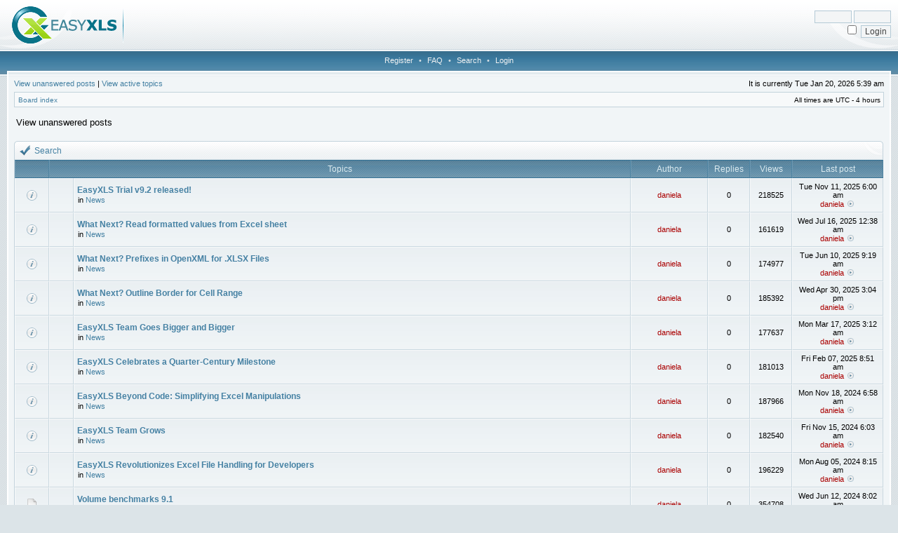

--- FILE ---
content_type: text/html; charset=UTF-8
request_url: http://forum.easyxls.com/search.php?search_id=unanswered&sid=036719f48ca3fcfa71e5c4b84e17bbd7
body_size: 92169
content:
<!DOCTYPE html PUBLIC "-//W3C//DTD XHTML 1.0 Transitional//EN" "http://www.w3.org/TR/xhtml1/DTD/xhtml1-transitional.dtd">
<html xmlns="http://www.w3.org/1999/xhtml" dir="ltr" lang="en-gb" xml:lang="en-gb">
<head>

<meta http-equiv="X-UA-Compatible" content="IE=edge,chrome=1" />
<meta http-equiv="content-type" content="text/html; charset=UTF-8" />
<meta http-equiv="content-language" content="en-gb" />
<meta http-equiv="content-style-type" content="text/css" />
<meta http-equiv="imagetoolbar" content="no" />

<title>EasyXLS - View unanswered posts</title>



<link rel="stylesheet" href="./styles/easyXLS/theme/stylesheet.css" type="text/css" />

<script type="text/javascript">
// <![CDATA[

	var onload_functions = new Array();
	var onunload_functions = new Array();
	var ca_main_width = '100%';



function popup(url, width, height, name)
{
	if (!name)
	{
		name = '_popup';
	}

	window.open(url.replace(/&amp;/g, '&'), name, 'height=' + height + ',resizable=yes,scrollbars=yes,width=' + width);
	return false;
}

function jumpto()
{
	var page = prompt('Enter the page number you wish to go to:', '1');
	var per_page = '50';
	var base_url = './search.php?st=0&amp;sk=t&amp;sd=d&amp;sr=topics&amp;sid=c8b9dbf74a56e3f9716c5942238ac76d&amp;search_id=unanswered';

	if (page !== null && !isNaN(page) && page == Math.floor(page) && page > 0)
	{
		if (base_url.indexOf('?') == -1)
		{
			document.location.href = base_url + '?start=' + ((page - 1) * per_page);
		}
		else
		{
			document.location.href = base_url.replace(/&amp;/g, '&') + '&start=' + ((page - 1) * per_page);
		}
	}
}

/**
* Find a member
*/
function find_username(url)
{
	popup(url, 760, 570, '_usersearch');
	return false;
}

/**
* Mark/unmark checklist
* id = ID of parent container, name = name prefix, state = state [true/false]
*/
function marklist(id, name, state)
{
	var parent = document.getElementById(id);
	if (!parent)
	{
		eval('parent = document.' + id);
	}

	if (!parent)
	{
		return;
	}

	var rb = parent.getElementsByTagName('input');
	
	for (var r = 0; r < rb.length; r++)
	{
		if (rb[r].name.substr(0, name.length) == name)
		{
			rb[r].checked = state;
		}
	}
}



	/**
	* New function for handling multiple calls to window.onload and window.unload by pentapenguin
	*/
	window.onload = function()
	{
		for (var i = 0; i < onload_functions.length; i++)
		{
			eval(onload_functions[i]);
		}
	}

	window.onunload = function()
	{
		for (var i = 0; i < onunload_functions.length; i++)
		{
			eval(onunload_functions[i]);
		}
	}


if(navigator.userAgent && navigator.userAgent.indexOf('Mac OS X') > 0)
{
	document.write('<link rel="stylesheet" href="./styles/easyXLS/theme/mac.css" type="text/css" />');
}

// ]]>
</script>
<script type="text/javascript" src="./styles/easyXLS/template/ca_scripts.js"></script>
</head>
<body class="ltr">

<a name="top"></a>

<div id="logo-row">
    <div id="logo-left">
        <div id="logo-right">
            
                    <div id="logo-login">
                        <form method="post" action="./ucp.php?mode=login&amp;sid=c8b9dbf74a56e3f9716c5942238ac76d">
                            <input class="post" type="text" name="username" size="7" title="Username" /> <input class="post" type="password" name="password" size="7" title="Password" /><br />
                            <input type="checkbox" class="radio" name="autologin" title="Log me on automatically each visit" />&nbsp; <input type="submit" class="btnmain" name="login" value="Login" />
                        	
                        </form>
                    </div>
                    
            <a href="./index.php?sid=c8b9dbf74a56e3f9716c5942238ac76d"><img src="./styles/easyXLS/imageset/site_logo.gif" alt="" title="" /></a>
            <div id="logo-clear"></div>
        </div>
    </div>
</div>
<div class="navrow">
    <a href="./ucp.php?mode=register&amp;sid=c8b9dbf74a56e3f9716c5942238ac76d">Register</a> &#8226; 
    <a href="./faq.php?sid=c8b9dbf74a56e3f9716c5942238ac76d">FAQ</a>
     &#8226; <a href="./search.php?sid=c8b9dbf74a56e3f9716c5942238ac76d">Search</a> &#8226; <a href="./ucp.php?mode=login&amp;sid=c8b9dbf74a56e3f9716c5942238ac76d">Login</a>
</div>
<div id="content">
<table border="0" cellspacing="0" cellpadding="0" width="100%" id="maintable" align="center">
<tr>
	<td id="contentrow">


	<p class="searchbar">
		<span style="float: left;"><a href="./search.php?search_id=unanswered&amp;sid=c8b9dbf74a56e3f9716c5942238ac76d">View unanswered posts</a> | <a href="./search.php?search_id=active_topics&amp;sid=c8b9dbf74a56e3f9716c5942238ac76d">View active topics</a></span>
		
		<span style="float: right;">It is currently Tue Jan 20, 2026 5:39 am</span>
		
	</p>
	

	<br style="clear: both;" />

	<table class="tablebg breadcrumb" width="100%" cellspacing="0" cellpadding="0" style="margin-top: 5px;">
	<tr>
		<td class="row1">
			<p class="breadcrumbs"><a href="./index.php?sid=c8b9dbf74a56e3f9716c5942238ac76d">Board index</a></p>
			<p class="datetime">All times are UTC - 4 hours </p>
		</td>
	</tr>
	</table>

	<br />

<form method="post" action="./search.php?st=0&amp;sk=t&amp;sd=d&amp;sr=topics&amp;sid=c8b9dbf74a56e3f9716c5942238ac76d&amp;search_id=unanswered">

<table width="100%" cellspacing="1">
<tr>
	<td colspan="2"><span class="titles">View unanswered posts</span><br /></td>
</tr>
<tr>
	<td class="genmed"></td>
	<td align="right"></td>
</tr>
</table>

<br clear="all" />



    <div class="block-start">
	<div class="cap-div"><div class="cap-left"><div class="cap-right">Search&nbsp;</div></div></div>
	<table class="tablebg" width="100%" cellspacing="0">
	<tr>
		<th width="4%" nowrap="nowrap">&nbsp;</th>
		<th colspan="2" nowrap="nowrap">&nbsp;Topics&nbsp;</th>
		<th nowrap="nowrap">&nbsp;Author&nbsp;</th>
		<th nowrap="nowrap">&nbsp;Replies&nbsp;</th>
		<th nowrap="nowrap">&nbsp;Views&nbsp;</th>
		<th nowrap="nowrap">&nbsp;Last post&nbsp;</th>
	</tr>
	
		<tr valign="middle">
			<td class="row1" width="25" align="center"><img src="./styles/easyXLS/imageset/announce_read.gif" width="17" height="17" alt="There are no new unread posts for this topic." title="There are no new unread posts for this topic." /></td>
			<td class="row1" width="25" align="center">
			
                &nbsp;
			
			</td>
			<td class="row1">
				
				 <a href="./viewtopic.php?f=7&amp;t=2309&amp;sid=c8b9dbf74a56e3f9716c5942238ac76d" class="topictitle">EasyXLS Trial v9.2 released!</a>
				
					<p class="gensmall">in <a href="./viewforum.php?f=7&amp;sid=c8b9dbf74a56e3f9716c5942238ac76d">News</a></p>
				
			</td>
			<td class="row2" width="100" align="center"><p class="topicauthor"><a href="./memberlist.php?mode=viewprofile&amp;u=7&amp;sid=c8b9dbf74a56e3f9716c5942238ac76d" style="color: #AA0000;" class="username-coloured">daniela</a></p></td>
			<td class="row1" width="50" align="center"><p class="topicdetails">0</p></td>
			<td class="row2" width="50" align="center"><p class="topicdetails">218525</p></td>
			<td class="row1" width="120" align="center">
				<p class="topicdetails">Tue Nov 11, 2025 6:00 am</p>
				<p class="topicdetails"><a href="./memberlist.php?mode=viewprofile&amp;u=7&amp;sid=c8b9dbf74a56e3f9716c5942238ac76d" style="color: #AA0000;" class="username-coloured">daniela</a>
					<a href="./viewtopic.php?f=7&amp;t=2309&amp;p=3121&amp;sid=c8b9dbf74a56e3f9716c5942238ac76d#p3121"><img src="./styles/easyXLS/imageset/icon_topic_latest.gif" width="13" height="9" alt="View the latest post" title="View the latest post" /></a>
				</p>
			</td>
		</tr>
	
		<tr valign="middle">
			<td class="row1" width="25" align="center"><img src="./styles/easyXLS/imageset/announce_read.gif" width="17" height="17" alt="There are no new unread posts for this topic." title="There are no new unread posts for this topic." /></td>
			<td class="row1" width="25" align="center">
			
                &nbsp;
			
			</td>
			<td class="row1">
				
				 <a href="./viewtopic.php?f=7&amp;t=2308&amp;sid=c8b9dbf74a56e3f9716c5942238ac76d" class="topictitle">What Next? Read formatted values from Excel sheet</a>
				
					<p class="gensmall">in <a href="./viewforum.php?f=7&amp;sid=c8b9dbf74a56e3f9716c5942238ac76d">News</a></p>
				
			</td>
			<td class="row2" width="100" align="center"><p class="topicauthor"><a href="./memberlist.php?mode=viewprofile&amp;u=7&amp;sid=c8b9dbf74a56e3f9716c5942238ac76d" style="color: #AA0000;" class="username-coloured">daniela</a></p></td>
			<td class="row1" width="50" align="center"><p class="topicdetails">0</p></td>
			<td class="row2" width="50" align="center"><p class="topicdetails">161619</p></td>
			<td class="row1" width="120" align="center">
				<p class="topicdetails">Wed Jul 16, 2025 12:38 am</p>
				<p class="topicdetails"><a href="./memberlist.php?mode=viewprofile&amp;u=7&amp;sid=c8b9dbf74a56e3f9716c5942238ac76d" style="color: #AA0000;" class="username-coloured">daniela</a>
					<a href="./viewtopic.php?f=7&amp;t=2308&amp;p=3120&amp;sid=c8b9dbf74a56e3f9716c5942238ac76d#p3120"><img src="./styles/easyXLS/imageset/icon_topic_latest.gif" width="13" height="9" alt="View the latest post" title="View the latest post" /></a>
				</p>
			</td>
		</tr>
	
		<tr valign="middle">
			<td class="row1" width="25" align="center"><img src="./styles/easyXLS/imageset/announce_read.gif" width="17" height="17" alt="There are no new unread posts for this topic." title="There are no new unread posts for this topic." /></td>
			<td class="row1" width="25" align="center">
			
                &nbsp;
			
			</td>
			<td class="row1">
				
				 <a href="./viewtopic.php?f=7&amp;t=2307&amp;sid=c8b9dbf74a56e3f9716c5942238ac76d" class="topictitle">What Next? Prefixes in OpenXML for .XLSX Files</a>
				
					<p class="gensmall">in <a href="./viewforum.php?f=7&amp;sid=c8b9dbf74a56e3f9716c5942238ac76d">News</a></p>
				
			</td>
			<td class="row2" width="100" align="center"><p class="topicauthor"><a href="./memberlist.php?mode=viewprofile&amp;u=7&amp;sid=c8b9dbf74a56e3f9716c5942238ac76d" style="color: #AA0000;" class="username-coloured">daniela</a></p></td>
			<td class="row1" width="50" align="center"><p class="topicdetails">0</p></td>
			<td class="row2" width="50" align="center"><p class="topicdetails">174977</p></td>
			<td class="row1" width="120" align="center">
				<p class="topicdetails">Tue Jun 10, 2025 9:19 am</p>
				<p class="topicdetails"><a href="./memberlist.php?mode=viewprofile&amp;u=7&amp;sid=c8b9dbf74a56e3f9716c5942238ac76d" style="color: #AA0000;" class="username-coloured">daniela</a>
					<a href="./viewtopic.php?f=7&amp;t=2307&amp;p=3119&amp;sid=c8b9dbf74a56e3f9716c5942238ac76d#p3119"><img src="./styles/easyXLS/imageset/icon_topic_latest.gif" width="13" height="9" alt="View the latest post" title="View the latest post" /></a>
				</p>
			</td>
		</tr>
	
		<tr valign="middle">
			<td class="row1" width="25" align="center"><img src="./styles/easyXLS/imageset/announce_read.gif" width="17" height="17" alt="There are no new unread posts for this topic." title="There are no new unread posts for this topic." /></td>
			<td class="row1" width="25" align="center">
			
                &nbsp;
			
			</td>
			<td class="row1">
				
				 <a href="./viewtopic.php?f=7&amp;t=2306&amp;sid=c8b9dbf74a56e3f9716c5942238ac76d" class="topictitle">What Next? Outline Border for Cell Range</a>
				
					<p class="gensmall">in <a href="./viewforum.php?f=7&amp;sid=c8b9dbf74a56e3f9716c5942238ac76d">News</a></p>
				
			</td>
			<td class="row2" width="100" align="center"><p class="topicauthor"><a href="./memberlist.php?mode=viewprofile&amp;u=7&amp;sid=c8b9dbf74a56e3f9716c5942238ac76d" style="color: #AA0000;" class="username-coloured">daniela</a></p></td>
			<td class="row1" width="50" align="center"><p class="topicdetails">0</p></td>
			<td class="row2" width="50" align="center"><p class="topicdetails">185392</p></td>
			<td class="row1" width="120" align="center">
				<p class="topicdetails">Wed Apr 30, 2025 3:04 pm</p>
				<p class="topicdetails"><a href="./memberlist.php?mode=viewprofile&amp;u=7&amp;sid=c8b9dbf74a56e3f9716c5942238ac76d" style="color: #AA0000;" class="username-coloured">daniela</a>
					<a href="./viewtopic.php?f=7&amp;t=2306&amp;p=3118&amp;sid=c8b9dbf74a56e3f9716c5942238ac76d#p3118"><img src="./styles/easyXLS/imageset/icon_topic_latest.gif" width="13" height="9" alt="View the latest post" title="View the latest post" /></a>
				</p>
			</td>
		</tr>
	
		<tr valign="middle">
			<td class="row1" width="25" align="center"><img src="./styles/easyXLS/imageset/announce_read.gif" width="17" height="17" alt="There are no new unread posts for this topic." title="There are no new unread posts for this topic." /></td>
			<td class="row1" width="25" align="center">
			
                &nbsp;
			
			</td>
			<td class="row1">
				
				 <a href="./viewtopic.php?f=7&amp;t=2305&amp;sid=c8b9dbf74a56e3f9716c5942238ac76d" class="topictitle">EasyXLS Team Goes Bigger and Bigger</a>
				
					<p class="gensmall">in <a href="./viewforum.php?f=7&amp;sid=c8b9dbf74a56e3f9716c5942238ac76d">News</a></p>
				
			</td>
			<td class="row2" width="100" align="center"><p class="topicauthor"><a href="./memberlist.php?mode=viewprofile&amp;u=7&amp;sid=c8b9dbf74a56e3f9716c5942238ac76d" style="color: #AA0000;" class="username-coloured">daniela</a></p></td>
			<td class="row1" width="50" align="center"><p class="topicdetails">0</p></td>
			<td class="row2" width="50" align="center"><p class="topicdetails">177637</p></td>
			<td class="row1" width="120" align="center">
				<p class="topicdetails">Mon Mar 17, 2025 3:12 am</p>
				<p class="topicdetails"><a href="./memberlist.php?mode=viewprofile&amp;u=7&amp;sid=c8b9dbf74a56e3f9716c5942238ac76d" style="color: #AA0000;" class="username-coloured">daniela</a>
					<a href="./viewtopic.php?f=7&amp;t=2305&amp;p=3117&amp;sid=c8b9dbf74a56e3f9716c5942238ac76d#p3117"><img src="./styles/easyXLS/imageset/icon_topic_latest.gif" width="13" height="9" alt="View the latest post" title="View the latest post" /></a>
				</p>
			</td>
		</tr>
	
		<tr valign="middle">
			<td class="row1" width="25" align="center"><img src="./styles/easyXLS/imageset/announce_read.gif" width="17" height="17" alt="There are no new unread posts for this topic." title="There are no new unread posts for this topic." /></td>
			<td class="row1" width="25" align="center">
			
                &nbsp;
			
			</td>
			<td class="row1">
				
				 <a href="./viewtopic.php?f=7&amp;t=2304&amp;sid=c8b9dbf74a56e3f9716c5942238ac76d" class="topictitle">EasyXLS Celebrates a Quarter-Century Milestone</a>
				
					<p class="gensmall">in <a href="./viewforum.php?f=7&amp;sid=c8b9dbf74a56e3f9716c5942238ac76d">News</a></p>
				
			</td>
			<td class="row2" width="100" align="center"><p class="topicauthor"><a href="./memberlist.php?mode=viewprofile&amp;u=7&amp;sid=c8b9dbf74a56e3f9716c5942238ac76d" style="color: #AA0000;" class="username-coloured">daniela</a></p></td>
			<td class="row1" width="50" align="center"><p class="topicdetails">0</p></td>
			<td class="row2" width="50" align="center"><p class="topicdetails">181013</p></td>
			<td class="row1" width="120" align="center">
				<p class="topicdetails">Fri Feb 07, 2025 8:51 am</p>
				<p class="topicdetails"><a href="./memberlist.php?mode=viewprofile&amp;u=7&amp;sid=c8b9dbf74a56e3f9716c5942238ac76d" style="color: #AA0000;" class="username-coloured">daniela</a>
					<a href="./viewtopic.php?f=7&amp;t=2304&amp;p=3116&amp;sid=c8b9dbf74a56e3f9716c5942238ac76d#p3116"><img src="./styles/easyXLS/imageset/icon_topic_latest.gif" width="13" height="9" alt="View the latest post" title="View the latest post" /></a>
				</p>
			</td>
		</tr>
	
		<tr valign="middle">
			<td class="row1" width="25" align="center"><img src="./styles/easyXLS/imageset/announce_read.gif" width="17" height="17" alt="There are no new unread posts for this topic." title="There are no new unread posts for this topic." /></td>
			<td class="row1" width="25" align="center">
			
                &nbsp;
			
			</td>
			<td class="row1">
				
				 <a href="./viewtopic.php?f=7&amp;t=2303&amp;sid=c8b9dbf74a56e3f9716c5942238ac76d" class="topictitle">EasyXLS Beyond Code: Simplifying Excel Manipulations</a>
				
					<p class="gensmall">in <a href="./viewforum.php?f=7&amp;sid=c8b9dbf74a56e3f9716c5942238ac76d">News</a></p>
				
			</td>
			<td class="row2" width="100" align="center"><p class="topicauthor"><a href="./memberlist.php?mode=viewprofile&amp;u=7&amp;sid=c8b9dbf74a56e3f9716c5942238ac76d" style="color: #AA0000;" class="username-coloured">daniela</a></p></td>
			<td class="row1" width="50" align="center"><p class="topicdetails">0</p></td>
			<td class="row2" width="50" align="center"><p class="topicdetails">187966</p></td>
			<td class="row1" width="120" align="center">
				<p class="topicdetails">Mon Nov 18, 2024 6:58 am</p>
				<p class="topicdetails"><a href="./memberlist.php?mode=viewprofile&amp;u=7&amp;sid=c8b9dbf74a56e3f9716c5942238ac76d" style="color: #AA0000;" class="username-coloured">daniela</a>
					<a href="./viewtopic.php?f=7&amp;t=2303&amp;p=3115&amp;sid=c8b9dbf74a56e3f9716c5942238ac76d#p3115"><img src="./styles/easyXLS/imageset/icon_topic_latest.gif" width="13" height="9" alt="View the latest post" title="View the latest post" /></a>
				</p>
			</td>
		</tr>
	
		<tr valign="middle">
			<td class="row1" width="25" align="center"><img src="./styles/easyXLS/imageset/announce_read.gif" width="17" height="17" alt="There are no new unread posts for this topic." title="There are no new unread posts for this topic." /></td>
			<td class="row1" width="25" align="center">
			
                &nbsp;
			
			</td>
			<td class="row1">
				
				 <a href="./viewtopic.php?f=7&amp;t=2302&amp;sid=c8b9dbf74a56e3f9716c5942238ac76d" class="topictitle">EasyXLS Team Grows</a>
				
					<p class="gensmall">in <a href="./viewforum.php?f=7&amp;sid=c8b9dbf74a56e3f9716c5942238ac76d">News</a></p>
				
			</td>
			<td class="row2" width="100" align="center"><p class="topicauthor"><a href="./memberlist.php?mode=viewprofile&amp;u=7&amp;sid=c8b9dbf74a56e3f9716c5942238ac76d" style="color: #AA0000;" class="username-coloured">daniela</a></p></td>
			<td class="row1" width="50" align="center"><p class="topicdetails">0</p></td>
			<td class="row2" width="50" align="center"><p class="topicdetails">182540</p></td>
			<td class="row1" width="120" align="center">
				<p class="topicdetails">Fri Nov 15, 2024 6:03 am</p>
				<p class="topicdetails"><a href="./memberlist.php?mode=viewprofile&amp;u=7&amp;sid=c8b9dbf74a56e3f9716c5942238ac76d" style="color: #AA0000;" class="username-coloured">daniela</a>
					<a href="./viewtopic.php?f=7&amp;t=2302&amp;p=3114&amp;sid=c8b9dbf74a56e3f9716c5942238ac76d#p3114"><img src="./styles/easyXLS/imageset/icon_topic_latest.gif" width="13" height="9" alt="View the latest post" title="View the latest post" /></a>
				</p>
			</td>
		</tr>
	
		<tr valign="middle">
			<td class="row1" width="25" align="center"><img src="./styles/easyXLS/imageset/announce_read.gif" width="17" height="17" alt="There are no new unread posts for this topic." title="There are no new unread posts for this topic." /></td>
			<td class="row1" width="25" align="center">
			
                &nbsp;
			
			</td>
			<td class="row1">
				
				 <a href="./viewtopic.php?f=7&amp;t=2301&amp;sid=c8b9dbf74a56e3f9716c5942238ac76d" class="topictitle">EasyXLS Revolutionizes Excel File Handling for Developers</a>
				
					<p class="gensmall">in <a href="./viewforum.php?f=7&amp;sid=c8b9dbf74a56e3f9716c5942238ac76d">News</a></p>
				
			</td>
			<td class="row2" width="100" align="center"><p class="topicauthor"><a href="./memberlist.php?mode=viewprofile&amp;u=7&amp;sid=c8b9dbf74a56e3f9716c5942238ac76d" style="color: #AA0000;" class="username-coloured">daniela</a></p></td>
			<td class="row1" width="50" align="center"><p class="topicdetails">0</p></td>
			<td class="row2" width="50" align="center"><p class="topicdetails">196229</p></td>
			<td class="row1" width="120" align="center">
				<p class="topicdetails">Mon Aug 05, 2024 8:15 am</p>
				<p class="topicdetails"><a href="./memberlist.php?mode=viewprofile&amp;u=7&amp;sid=c8b9dbf74a56e3f9716c5942238ac76d" style="color: #AA0000;" class="username-coloured">daniela</a>
					<a href="./viewtopic.php?f=7&amp;t=2301&amp;p=3113&amp;sid=c8b9dbf74a56e3f9716c5942238ac76d#p3113"><img src="./styles/easyXLS/imageset/icon_topic_latest.gif" width="13" height="9" alt="View the latest post" title="View the latest post" /></a>
				</p>
			</td>
		</tr>
	
		<tr valign="middle">
			<td class="row1" width="25" align="center"><img src="./styles/easyXLS/imageset/topic_read.gif" width="17" height="17" alt="There are no new unread posts for this topic." title="There are no new unread posts for this topic." /></td>
			<td class="row1" width="25" align="center">
			
                &nbsp;
			
			</td>
			<td class="row1">
				
				 <a href="./viewtopic.php?f=1&amp;t=2300&amp;sid=c8b9dbf74a56e3f9716c5942238ac76d" class="topictitle">Volume benchmarks 9.1</a>
				
					<p class="gensmall">in <a href="./viewforum.php?f=1&amp;sid=c8b9dbf74a56e3f9716c5942238ac76d">General Information</a></p>
				
			</td>
			<td class="row2" width="100" align="center"><p class="topicauthor"><a href="./memberlist.php?mode=viewprofile&amp;u=7&amp;sid=c8b9dbf74a56e3f9716c5942238ac76d" style="color: #AA0000;" class="username-coloured">daniela</a></p></td>
			<td class="row1" width="50" align="center"><p class="topicdetails">0</p></td>
			<td class="row2" width="50" align="center"><p class="topicdetails">354708</p></td>
			<td class="row1" width="120" align="center">
				<p class="topicdetails">Wed Jun 12, 2024 8:02 am</p>
				<p class="topicdetails"><a href="./memberlist.php?mode=viewprofile&amp;u=7&amp;sid=c8b9dbf74a56e3f9716c5942238ac76d" style="color: #AA0000;" class="username-coloured">daniela</a>
					<a href="./viewtopic.php?f=1&amp;t=2300&amp;p=3112&amp;sid=c8b9dbf74a56e3f9716c5942238ac76d#p3112"><img src="./styles/easyXLS/imageset/icon_topic_latest.gif" width="13" height="9" alt="View the latest post" title="View the latest post" /></a>
				</p>
			</td>
		</tr>
	
		<tr valign="middle">
			<td class="row1" width="25" align="center"><img src="./styles/easyXLS/imageset/topic_read.gif" width="17" height="17" alt="There are no new unread posts for this topic." title="There are no new unread posts for this topic." /></td>
			<td class="row1" width="25" align="center">
			
                &nbsp;
			
			</td>
			<td class="row1">
				
				 <a href="./viewtopic.php?f=1&amp;t=2299&amp;sid=c8b9dbf74a56e3f9716c5942238ac76d" class="topictitle">EasyXLS Library Features v9.1</a>
				
					<p class="gensmall">in <a href="./viewforum.php?f=1&amp;sid=c8b9dbf74a56e3f9716c5942238ac76d">General Information</a></p>
				
			</td>
			<td class="row2" width="100" align="center"><p class="topicauthor"><a href="./memberlist.php?mode=viewprofile&amp;u=7&amp;sid=c8b9dbf74a56e3f9716c5942238ac76d" style="color: #AA0000;" class="username-coloured">daniela</a></p></td>
			<td class="row1" width="50" align="center"><p class="topicdetails">0</p></td>
			<td class="row2" width="50" align="center"><p class="topicdetails">126715</p></td>
			<td class="row1" width="120" align="center">
				<p class="topicdetails">Wed Jun 12, 2024 8:00 am</p>
				<p class="topicdetails"><a href="./memberlist.php?mode=viewprofile&amp;u=7&amp;sid=c8b9dbf74a56e3f9716c5942238ac76d" style="color: #AA0000;" class="username-coloured">daniela</a>
					<a href="./viewtopic.php?f=1&amp;t=2299&amp;p=3111&amp;sid=c8b9dbf74a56e3f9716c5942238ac76d#p3111"><img src="./styles/easyXLS/imageset/icon_topic_latest.gif" width="13" height="9" alt="View the latest post" title="View the latest post" /></a>
				</p>
			</td>
		</tr>
	
		<tr valign="middle">
			<td class="row1" width="25" align="center"><img src="./styles/easyXLS/imageset/topic_read.gif" width="17" height="17" alt="There are no new unread posts for this topic." title="There are no new unread posts for this topic." /></td>
			<td class="row1" width="25" align="center">
			
                &nbsp;
			
			</td>
			<td class="row1">
				
				 <a href="./viewtopic.php?f=1&amp;t=2298&amp;sid=c8b9dbf74a56e3f9716c5942238ac76d" class="topictitle">Volume benchmarks 9.0</a>
				
					<p class="gensmall">in <a href="./viewforum.php?f=1&amp;sid=c8b9dbf74a56e3f9716c5942238ac76d">General Information</a></p>
				
			</td>
			<td class="row2" width="100" align="center"><p class="topicauthor"><a href="./memberlist.php?mode=viewprofile&amp;u=7&amp;sid=c8b9dbf74a56e3f9716c5942238ac76d" style="color: #AA0000;" class="username-coloured">daniela</a></p></td>
			<td class="row1" width="50" align="center"><p class="topicdetails">0</p></td>
			<td class="row2" width="50" align="center"><p class="topicdetails">115058</p></td>
			<td class="row1" width="120" align="center">
				<p class="topicdetails">Tue Jun 11, 2024 9:43 am</p>
				<p class="topicdetails"><a href="./memberlist.php?mode=viewprofile&amp;u=7&amp;sid=c8b9dbf74a56e3f9716c5942238ac76d" style="color: #AA0000;" class="username-coloured">daniela</a>
					<a href="./viewtopic.php?f=1&amp;t=2298&amp;p=3110&amp;sid=c8b9dbf74a56e3f9716c5942238ac76d#p3110"><img src="./styles/easyXLS/imageset/icon_topic_latest.gif" width="13" height="9" alt="View the latest post" title="View the latest post" /></a>
				</p>
			</td>
		</tr>
	
		<tr valign="middle">
			<td class="row1" width="25" align="center"><img src="./styles/easyXLS/imageset/topic_read.gif" width="17" height="17" alt="There are no new unread posts for this topic." title="There are no new unread posts for this topic." /></td>
			<td class="row1" width="25" align="center">
			
                &nbsp;
			
			</td>
			<td class="row1">
				
				 <a href="./viewtopic.php?f=1&amp;t=2297&amp;sid=c8b9dbf74a56e3f9716c5942238ac76d" class="topictitle">EasyXLS Library Features v9.0</a>
				
					<p class="gensmall">in <a href="./viewforum.php?f=1&amp;sid=c8b9dbf74a56e3f9716c5942238ac76d">General Information</a></p>
				
			</td>
			<td class="row2" width="100" align="center"><p class="topicauthor"><a href="./memberlist.php?mode=viewprofile&amp;u=7&amp;sid=c8b9dbf74a56e3f9716c5942238ac76d" style="color: #AA0000;" class="username-coloured">daniela</a></p></td>
			<td class="row1" width="50" align="center"><p class="topicdetails">0</p></td>
			<td class="row2" width="50" align="center"><p class="topicdetails">105294</p></td>
			<td class="row1" width="120" align="center">
				<p class="topicdetails">Tue Jun 11, 2024 9:37 am</p>
				<p class="topicdetails"><a href="./memberlist.php?mode=viewprofile&amp;u=7&amp;sid=c8b9dbf74a56e3f9716c5942238ac76d" style="color: #AA0000;" class="username-coloured">daniela</a>
					<a href="./viewtopic.php?f=1&amp;t=2297&amp;p=3109&amp;sid=c8b9dbf74a56e3f9716c5942238ac76d#p3109"><img src="./styles/easyXLS/imageset/icon_topic_latest.gif" width="13" height="9" alt="View the latest post" title="View the latest post" /></a>
				</p>
			</td>
		</tr>
	
		<tr valign="middle">
			<td class="row1" width="25" align="center"><img src="./styles/easyXLS/imageset/announce_read.gif" width="17" height="17" alt="There are no new unread posts for this topic." title="There are no new unread posts for this topic." /></td>
			<td class="row1" width="25" align="center">
			
                &nbsp;
			
			</td>
			<td class="row1">
				
				 <a href="./viewtopic.php?f=7&amp;t=2296&amp;sid=c8b9dbf74a56e3f9716c5942238ac76d" class="topictitle">EasyXLS Excel Library 9.1 suite is now out</a>
				
					<p class="gensmall">in <a href="./viewforum.php?f=7&amp;sid=c8b9dbf74a56e3f9716c5942238ac76d">News</a></p>
				
			</td>
			<td class="row2" width="100" align="center"><p class="topicauthor"><a href="./memberlist.php?mode=viewprofile&amp;u=7&amp;sid=c8b9dbf74a56e3f9716c5942238ac76d" style="color: #AA0000;" class="username-coloured">daniela</a></p></td>
			<td class="row1" width="50" align="center"><p class="topicdetails">0</p></td>
			<td class="row2" width="50" align="center"><p class="topicdetails">193977</p></td>
			<td class="row1" width="120" align="center">
				<p class="topicdetails">Thu May 30, 2024 10:40 am</p>
				<p class="topicdetails"><a href="./memberlist.php?mode=viewprofile&amp;u=7&amp;sid=c8b9dbf74a56e3f9716c5942238ac76d" style="color: #AA0000;" class="username-coloured">daniela</a>
					<a href="./viewtopic.php?f=7&amp;t=2296&amp;p=3108&amp;sid=c8b9dbf74a56e3f9716c5942238ac76d#p3108"><img src="./styles/easyXLS/imageset/icon_topic_latest.gif" width="13" height="9" alt="View the latest post" title="View the latest post" /></a>
				</p>
			</td>
		</tr>
	
		<tr valign="middle">
			<td class="row1" width="25" align="center"><img src="./styles/easyXLS/imageset/announce_read.gif" width="17" height="17" alt="There are no new unread posts for this topic." title="There are no new unread posts for this topic." /></td>
			<td class="row1" width="25" align="center">
			
                &nbsp;
			
			</td>
			<td class="row1">
				
				 <a href="./viewtopic.php?f=7&amp;t=2294&amp;sid=c8b9dbf74a56e3f9716c5942238ac76d" class="topictitle">EasyXLS, brand in a continued growth with enhanced features</a>
				
					<p class="gensmall">in <a href="./viewforum.php?f=7&amp;sid=c8b9dbf74a56e3f9716c5942238ac76d">News</a></p>
				
			</td>
			<td class="row2" width="100" align="center"><p class="topicauthor"><a href="./memberlist.php?mode=viewprofile&amp;u=7&amp;sid=c8b9dbf74a56e3f9716c5942238ac76d" style="color: #AA0000;" class="username-coloured">daniela</a></p></td>
			<td class="row1" width="50" align="center"><p class="topicdetails">0</p></td>
			<td class="row2" width="50" align="center"><p class="topicdetails">193921</p></td>
			<td class="row1" width="120" align="center">
				<p class="topicdetails">Wed Apr 17, 2024 9:47 am</p>
				<p class="topicdetails"><a href="./memberlist.php?mode=viewprofile&amp;u=7&amp;sid=c8b9dbf74a56e3f9716c5942238ac76d" style="color: #AA0000;" class="username-coloured">daniela</a>
					<a href="./viewtopic.php?f=7&amp;t=2294&amp;p=3105&amp;sid=c8b9dbf74a56e3f9716c5942238ac76d#p3105"><img src="./styles/easyXLS/imageset/icon_topic_latest.gif" width="13" height="9" alt="View the latest post" title="View the latest post" /></a>
				</p>
			</td>
		</tr>
	
		<tr valign="middle">
			<td class="row1" width="25" align="center"><img src="./styles/easyXLS/imageset/announce_read.gif" width="17" height="17" alt="There are no new unread posts for this topic." title="There are no new unread posts for this topic." /></td>
			<td class="row1" width="25" align="center">
			
                &nbsp;
			
			</td>
			<td class="row1">
				
				 <a href="./viewtopic.php?f=7&amp;t=2293&amp;sid=c8b9dbf74a56e3f9716c5942238ac76d" class="topictitle">EasyXLS Excel Library Trial v9.1 released!</a>
				
					<p class="gensmall">in <a href="./viewforum.php?f=7&amp;sid=c8b9dbf74a56e3f9716c5942238ac76d">News</a></p>
				
			</td>
			<td class="row2" width="100" align="center"><p class="topicauthor"><a href="./memberlist.php?mode=viewprofile&amp;u=7&amp;sid=c8b9dbf74a56e3f9716c5942238ac76d" style="color: #AA0000;" class="username-coloured">daniela</a></p></td>
			<td class="row1" width="50" align="center"><p class="topicdetails">0</p></td>
			<td class="row2" width="50" align="center"><p class="topicdetails">193136</p></td>
			<td class="row1" width="120" align="center">
				<p class="topicdetails">Wed Feb 28, 2024 11:01 am</p>
				<p class="topicdetails"><a href="./memberlist.php?mode=viewprofile&amp;u=7&amp;sid=c8b9dbf74a56e3f9716c5942238ac76d" style="color: #AA0000;" class="username-coloured">daniela</a>
					<a href="./viewtopic.php?f=7&amp;t=2293&amp;p=3104&amp;sid=c8b9dbf74a56e3f9716c5942238ac76d#p3104"><img src="./styles/easyXLS/imageset/icon_topic_latest.gif" width="13" height="9" alt="View the latest post" title="View the latest post" /></a>
				</p>
			</td>
		</tr>
	
		<tr valign="middle">
			<td class="row1" width="25" align="center"><img src="./styles/easyXLS/imageset/announce_read.gif" width="17" height="17" alt="There are no new unread posts for this topic." title="There are no new unread posts for this topic." /></td>
			<td class="row1" width="25" align="center">
			
                &nbsp;
			
			</td>
			<td class="row1">
				
				 <a href="./viewtopic.php?f=7&amp;t=2292&amp;sid=c8b9dbf74a56e3f9716c5942238ac76d" class="topictitle">24 years in business for EasyXLS Excel Library</a>
				
					<p class="gensmall">in <a href="./viewforum.php?f=7&amp;sid=c8b9dbf74a56e3f9716c5942238ac76d">News</a></p>
				
			</td>
			<td class="row2" width="100" align="center"><p class="topicauthor"><a href="./memberlist.php?mode=viewprofile&amp;u=7&amp;sid=c8b9dbf74a56e3f9716c5942238ac76d" style="color: #AA0000;" class="username-coloured">daniela</a></p></td>
			<td class="row1" width="50" align="center"><p class="topicdetails">0</p></td>
			<td class="row2" width="50" align="center"><p class="topicdetails">195194</p></td>
			<td class="row1" width="120" align="center">
				<p class="topicdetails">Thu Feb 08, 2024 5:30 am</p>
				<p class="topicdetails"><a href="./memberlist.php?mode=viewprofile&amp;u=7&amp;sid=c8b9dbf74a56e3f9716c5942238ac76d" style="color: #AA0000;" class="username-coloured">daniela</a>
					<a href="./viewtopic.php?f=7&amp;t=2292&amp;p=3103&amp;sid=c8b9dbf74a56e3f9716c5942238ac76d#p3103"><img src="./styles/easyXLS/imageset/icon_topic_latest.gif" width="13" height="9" alt="View the latest post" title="View the latest post" /></a>
				</p>
			</td>
		</tr>
	
		<tr valign="middle">
			<td class="row1" width="25" align="center"><img src="./styles/easyXLS/imageset/announce_read.gif" width="17" height="17" alt="There are no new unread posts for this topic." title="There are no new unread posts for this topic." /></td>
			<td class="row1" width="25" align="center">
			
                &nbsp;
			
			</td>
			<td class="row1">
				
				 <a href="./viewtopic.php?f=7&amp;t=2290&amp;sid=c8b9dbf74a56e3f9716c5942238ac76d" class="topictitle">What next? Speed improvements for Excel formulas with arrays</a>
				
					<p class="gensmall">in <a href="./viewforum.php?f=7&amp;sid=c8b9dbf74a56e3f9716c5942238ac76d">News</a></p>
				
			</td>
			<td class="row2" width="100" align="center"><p class="topicauthor"><a href="./memberlist.php?mode=viewprofile&amp;u=7&amp;sid=c8b9dbf74a56e3f9716c5942238ac76d" style="color: #AA0000;" class="username-coloured">daniela</a></p></td>
			<td class="row1" width="50" align="center"><p class="topicdetails">0</p></td>
			<td class="row2" width="50" align="center"><p class="topicdetails">190843</p></td>
			<td class="row1" width="120" align="center">
				<p class="topicdetails">Thu Jan 11, 2024 1:59 pm</p>
				<p class="topicdetails"><a href="./memberlist.php?mode=viewprofile&amp;u=7&amp;sid=c8b9dbf74a56e3f9716c5942238ac76d" style="color: #AA0000;" class="username-coloured">daniela</a>
					<a href="./viewtopic.php?f=7&amp;t=2290&amp;p=3096&amp;sid=c8b9dbf74a56e3f9716c5942238ac76d#p3096"><img src="./styles/easyXLS/imageset/icon_topic_latest.gif" width="13" height="9" alt="View the latest post" title="View the latest post" /></a>
				</p>
			</td>
		</tr>
	
		<tr valign="middle">
			<td class="row1" width="25" align="center"><img src="./styles/easyXLS/imageset/announce_read.gif" width="17" height="17" alt="There are no new unread posts for this topic." title="There are no new unread posts for this topic." /></td>
			<td class="row1" width="25" align="center">
			
                &nbsp;
			
			</td>
			<td class="row1">
				
				 <a href="./viewtopic.php?f=7&amp;t=2289&amp;sid=c8b9dbf74a56e3f9716c5942238ac76d" class="topictitle">What next? PDURATION and RRI functions in Excel formulas</a>
				
					<p class="gensmall">in <a href="./viewforum.php?f=7&amp;sid=c8b9dbf74a56e3f9716c5942238ac76d">News</a></p>
				
			</td>
			<td class="row2" width="100" align="center"><p class="topicauthor"><a href="./memberlist.php?mode=viewprofile&amp;u=7&amp;sid=c8b9dbf74a56e3f9716c5942238ac76d" style="color: #AA0000;" class="username-coloured">daniela</a></p></td>
			<td class="row1" width="50" align="center"><p class="topicdetails">0</p></td>
			<td class="row2" width="50" align="center"><p class="topicdetails">188333</p></td>
			<td class="row1" width="120" align="center">
				<p class="topicdetails">Mon Dec 11, 2023 11:08 am</p>
				<p class="topicdetails"><a href="./memberlist.php?mode=viewprofile&amp;u=7&amp;sid=c8b9dbf74a56e3f9716c5942238ac76d" style="color: #AA0000;" class="username-coloured">daniela</a>
					<a href="./viewtopic.php?f=7&amp;t=2289&amp;p=3095&amp;sid=c8b9dbf74a56e3f9716c5942238ac76d#p3095"><img src="./styles/easyXLS/imageset/icon_topic_latest.gif" width="13" height="9" alt="View the latest post" title="View the latest post" /></a>
				</p>
			</td>
		</tr>
	
		<tr valign="middle">
			<td class="row1" width="25" align="center"><img src="./styles/easyXLS/imageset/announce_read.gif" width="17" height="17" alt="There are no new unread posts for this topic." title="There are no new unread posts for this topic." /></td>
			<td class="row1" width="25" align="center">
			
                &nbsp;
			
			</td>
			<td class="row1">
				
				 <a href="./viewtopic.php?f=7&amp;t=2288&amp;sid=c8b9dbf74a56e3f9716c5942238ac76d" class="topictitle">What next? XLOOKUP and SWITCH functions in Excel formulas</a>
				
					<p class="gensmall">in <a href="./viewforum.php?f=7&amp;sid=c8b9dbf74a56e3f9716c5942238ac76d">News</a></p>
				
			</td>
			<td class="row2" width="100" align="center"><p class="topicauthor"><a href="./memberlist.php?mode=viewprofile&amp;u=7&amp;sid=c8b9dbf74a56e3f9716c5942238ac76d" style="color: #AA0000;" class="username-coloured">daniela</a></p></td>
			<td class="row1" width="50" align="center"><p class="topicdetails">0</p></td>
			<td class="row2" width="50" align="center"><p class="topicdetails">195028</p></td>
			<td class="row1" width="120" align="center">
				<p class="topicdetails">Wed Nov 15, 2023 7:54 am</p>
				<p class="topicdetails"><a href="./memberlist.php?mode=viewprofile&amp;u=7&amp;sid=c8b9dbf74a56e3f9716c5942238ac76d" style="color: #AA0000;" class="username-coloured">daniela</a>
					<a href="./viewtopic.php?f=7&amp;t=2288&amp;p=3094&amp;sid=c8b9dbf74a56e3f9716c5942238ac76d#p3094"><img src="./styles/easyXLS/imageset/icon_topic_latest.gif" width="13" height="9" alt="View the latest post" title="View the latest post" /></a>
				</p>
			</td>
		</tr>
	
		<tr valign="middle">
			<td class="row1" width="25" align="center"><img src="./styles/easyXLS/imageset/announce_read.gif" width="17" height="17" alt="There are no new unread posts for this topic." title="There are no new unread posts for this topic." /></td>
			<td class="row1" width="25" align="center">
			
                &nbsp;
			
			</td>
			<td class="row1">
				
				 <a href="./viewtopic.php?f=7&amp;t=2286&amp;sid=c8b9dbf74a56e3f9716c5942238ac76d" class="topictitle">What next? IFS, IFNA and XOR functions in Excel formulas</a>
				
					<p class="gensmall">in <a href="./viewforum.php?f=7&amp;sid=c8b9dbf74a56e3f9716c5942238ac76d">News</a></p>
				
			</td>
			<td class="row2" width="100" align="center"><p class="topicauthor"><a href="./memberlist.php?mode=viewprofile&amp;u=7&amp;sid=c8b9dbf74a56e3f9716c5942238ac76d" style="color: #AA0000;" class="username-coloured">daniela</a></p></td>
			<td class="row1" width="50" align="center"><p class="topicdetails">0</p></td>
			<td class="row2" width="50" align="center"><p class="topicdetails">206590</p></td>
			<td class="row1" width="120" align="center">
				<p class="topicdetails">Tue Oct 10, 2023 5:59 am</p>
				<p class="topicdetails"><a href="./memberlist.php?mode=viewprofile&amp;u=7&amp;sid=c8b9dbf74a56e3f9716c5942238ac76d" style="color: #AA0000;" class="username-coloured">daniela</a>
					<a href="./viewtopic.php?f=7&amp;t=2286&amp;p=3092&amp;sid=c8b9dbf74a56e3f9716c5942238ac76d#p3092"><img src="./styles/easyXLS/imageset/icon_topic_latest.gif" width="13" height="9" alt="View the latest post" title="View the latest post" /></a>
				</p>
			</td>
		</tr>
	
		<tr valign="middle">
			<td class="row1" width="25" align="center"><img src="./styles/easyXLS/imageset/announce_read.gif" width="17" height="17" alt="There are no new unread posts for this topic." title="There are no new unread posts for this topic." /></td>
			<td class="row1" width="25" align="center">
			
                &nbsp;
			
			</td>
			<td class="row1">
				
				 <a href="./viewtopic.php?f=7&amp;t=2285&amp;sid=c8b9dbf74a56e3f9716c5942238ac76d" class="topictitle">What next?COUNTIF function with criteria as table reference</a>
				
					<p class="gensmall">in <a href="./viewforum.php?f=7&amp;sid=c8b9dbf74a56e3f9716c5942238ac76d">News</a></p>
				
			</td>
			<td class="row2" width="100" align="center"><p class="topicauthor"><a href="./memberlist.php?mode=viewprofile&amp;u=7&amp;sid=c8b9dbf74a56e3f9716c5942238ac76d" style="color: #AA0000;" class="username-coloured">daniela</a></p></td>
			<td class="row1" width="50" align="center"><p class="topicdetails">0</p></td>
			<td class="row2" width="50" align="center"><p class="topicdetails">204389</p></td>
			<td class="row1" width="120" align="center">
				<p class="topicdetails">Tue Sep 19, 2023 12:50 pm</p>
				<p class="topicdetails"><a href="./memberlist.php?mode=viewprofile&amp;u=7&amp;sid=c8b9dbf74a56e3f9716c5942238ac76d" style="color: #AA0000;" class="username-coloured">daniela</a>
					<a href="./viewtopic.php?f=7&amp;t=2285&amp;p=3091&amp;sid=c8b9dbf74a56e3f9716c5942238ac76d#p3091"><img src="./styles/easyXLS/imageset/icon_topic_latest.gif" width="13" height="9" alt="View the latest post" title="View the latest post" /></a>
				</p>
			</td>
		</tr>
	
		<tr valign="middle">
			<td class="row1" width="25" align="center"><img src="./styles/easyXLS/imageset/announce_read.gif" width="17" height="17" alt="There are no new unread posts for this topic." title="There are no new unread posts for this topic." /></td>
			<td class="row1" width="25" align="center">
			
                &nbsp;
			
			</td>
			<td class="row1">
				
				 <a href="./viewtopic.php?f=7&amp;t=2282&amp;sid=c8b9dbf74a56e3f9716c5942238ac76d" class="topictitle">What next? Metacharacters in Excel functions</a>
				
					<p class="gensmall">in <a href="./viewforum.php?f=7&amp;sid=c8b9dbf74a56e3f9716c5942238ac76d">News</a></p>
				
			</td>
			<td class="row2" width="100" align="center"><p class="topicauthor"><a href="./memberlist.php?mode=viewprofile&amp;u=7&amp;sid=c8b9dbf74a56e3f9716c5942238ac76d" style="color: #AA0000;" class="username-coloured">daniela</a></p></td>
			<td class="row1" width="50" align="center"><p class="topicdetails">0</p></td>
			<td class="row2" width="50" align="center"><p class="topicdetails">208590</p></td>
			<td class="row1" width="120" align="center">
				<p class="topicdetails">Thu Aug 03, 2023 8:31 am</p>
				<p class="topicdetails"><a href="./memberlist.php?mode=viewprofile&amp;u=7&amp;sid=c8b9dbf74a56e3f9716c5942238ac76d" style="color: #AA0000;" class="username-coloured">daniela</a>
					<a href="./viewtopic.php?f=7&amp;t=2282&amp;p=3081&amp;sid=c8b9dbf74a56e3f9716c5942238ac76d#p3081"><img src="./styles/easyXLS/imageset/icon_topic_latest.gif" width="13" height="9" alt="View the latest post" title="View the latest post" /></a>
				</p>
			</td>
		</tr>
	
		<tr valign="middle">
			<td class="row1" width="25" align="center"><img src="./styles/easyXLS/imageset/announce_read.gif" width="17" height="17" alt="There are no new unread posts for this topic." title="There are no new unread posts for this topic." /></td>
			<td class="row1" width="25" align="center">
			
                &nbsp;
			
			</td>
			<td class="row1">
				
				 <a href="./viewtopic.php?f=7&amp;t=2279&amp;sid=c8b9dbf74a56e3f9716c5942238ac76d" class="topictitle">EasyXLS Excel Library 9.0 suite is now out</a>
				
					<p class="gensmall">in <a href="./viewforum.php?f=7&amp;sid=c8b9dbf74a56e3f9716c5942238ac76d">News</a></p>
				
			</td>
			<td class="row2" width="100" align="center"><p class="topicauthor"><a href="./memberlist.php?mode=viewprofile&amp;u=7&amp;sid=c8b9dbf74a56e3f9716c5942238ac76d" style="color: #AA0000;" class="username-coloured">daniela</a></p></td>
			<td class="row1" width="50" align="center"><p class="topicdetails">0</p></td>
			<td class="row2" width="50" align="center"><p class="topicdetails">208150</p></td>
			<td class="row1" width="120" align="center">
				<p class="topicdetails">Thu Mar 30, 2023 4:33 am</p>
				<p class="topicdetails"><a href="./memberlist.php?mode=viewprofile&amp;u=7&amp;sid=c8b9dbf74a56e3f9716c5942238ac76d" style="color: #AA0000;" class="username-coloured">daniela</a>
					<a href="./viewtopic.php?f=7&amp;t=2279&amp;p=3076&amp;sid=c8b9dbf74a56e3f9716c5942238ac76d#p3076"><img src="./styles/easyXLS/imageset/icon_topic_latest.gif" width="13" height="9" alt="View the latest post" title="View the latest post" /></a>
				</p>
			</td>
		</tr>
	
		<tr valign="middle">
			<td class="row1" width="25" align="center"><img src="./styles/easyXLS/imageset/announce_read.gif" width="17" height="17" alt="There are no new unread posts for this topic." title="There are no new unread posts for this topic." /></td>
			<td class="row1" width="25" align="center">
			
                &nbsp;
			
			</td>
			<td class="row1">
				
				 <a href="./viewtopic.php?f=7&amp;t=2278&amp;sid=c8b9dbf74a56e3f9716c5942238ac76d" class="topictitle">EasyXLS Excel Library Trial v9.0 released!</a>
				
					<p class="gensmall">in <a href="./viewforum.php?f=7&amp;sid=c8b9dbf74a56e3f9716c5942238ac76d">News</a></p>
				
			</td>
			<td class="row2" width="100" align="center"><p class="topicauthor"><a href="./memberlist.php?mode=viewprofile&amp;u=7&amp;sid=c8b9dbf74a56e3f9716c5942238ac76d" style="color: #AA0000;" class="username-coloured">daniela</a></p></td>
			<td class="row1" width="50" align="center"><p class="topicdetails">0</p></td>
			<td class="row2" width="50" align="center"><p class="topicdetails">205589</p></td>
			<td class="row1" width="120" align="center">
				<p class="topicdetails">Wed Mar 08, 2023 6:39 am</p>
				<p class="topicdetails"><a href="./memberlist.php?mode=viewprofile&amp;u=7&amp;sid=c8b9dbf74a56e3f9716c5942238ac76d" style="color: #AA0000;" class="username-coloured">daniela</a>
					<a href="./viewtopic.php?f=7&amp;t=2278&amp;p=3075&amp;sid=c8b9dbf74a56e3f9716c5942238ac76d#p3075"><img src="./styles/easyXLS/imageset/icon_topic_latest.gif" width="13" height="9" alt="View the latest post" title="View the latest post" /></a>
				</p>
			</td>
		</tr>
	
		<tr valign="middle">
			<td class="row1" width="25" align="center"><img src="./styles/easyXLS/imageset/announce_read.gif" width="17" height="17" alt="There are no new unread posts for this topic." title="There are no new unread posts for this topic." /></td>
			<td class="row1" width="25" align="center">
			
                &nbsp;
			
			</td>
			<td class="row1">
				
				 <a href="./viewtopic.php?f=7&amp;t=2277&amp;sid=c8b9dbf74a56e3f9716c5942238ac76d" class="topictitle">23 years in business for EasyXLS Excel Library</a>
				
					<p class="gensmall">in <a href="./viewforum.php?f=7&amp;sid=c8b9dbf74a56e3f9716c5942238ac76d">News</a></p>
				
			</td>
			<td class="row2" width="100" align="center"><p class="topicauthor"><a href="./memberlist.php?mode=viewprofile&amp;u=7&amp;sid=c8b9dbf74a56e3f9716c5942238ac76d" style="color: #AA0000;" class="username-coloured">daniela</a></p></td>
			<td class="row1" width="50" align="center"><p class="topicdetails">0</p></td>
			<td class="row2" width="50" align="center"><p class="topicdetails">207880</p></td>
			<td class="row1" width="120" align="center">
				<p class="topicdetails">Thu Feb 16, 2023 10:28 am</p>
				<p class="topicdetails"><a href="./memberlist.php?mode=viewprofile&amp;u=7&amp;sid=c8b9dbf74a56e3f9716c5942238ac76d" style="color: #AA0000;" class="username-coloured">daniela</a>
					<a href="./viewtopic.php?f=7&amp;t=2277&amp;p=3074&amp;sid=c8b9dbf74a56e3f9716c5942238ac76d#p3074"><img src="./styles/easyXLS/imageset/icon_topic_latest.gif" width="13" height="9" alt="View the latest post" title="View the latest post" /></a>
				</p>
			</td>
		</tr>
	
		<tr valign="middle">
			<td class="row1" width="25" align="center"><img src="./styles/easyXLS/imageset/announce_read.gif" width="17" height="17" alt="There are no new unread posts for this topic." title="There are no new unread posts for this topic." /></td>
			<td class="row1" width="25" align="center">
			
                &nbsp;
			
			</td>
			<td class="row1">
				
				 <a href="./viewtopic.php?f=7&amp;t=2275&amp;sid=c8b9dbf74a56e3f9716c5942238ac76d" class="topictitle">What next? Excel theme colors improvement</a>
				
					<p class="gensmall">in <a href="./viewforum.php?f=7&amp;sid=c8b9dbf74a56e3f9716c5942238ac76d">News</a></p>
				
			</td>
			<td class="row2" width="100" align="center"><p class="topicauthor"><a href="./memberlist.php?mode=viewprofile&amp;u=7&amp;sid=c8b9dbf74a56e3f9716c5942238ac76d" style="color: #AA0000;" class="username-coloured">daniela</a></p></td>
			<td class="row1" width="50" align="center"><p class="topicdetails">0</p></td>
			<td class="row2" width="50" align="center"><p class="topicdetails">204886</p></td>
			<td class="row1" width="120" align="center">
				<p class="topicdetails">Tue Jul 26, 2022 8:57 am</p>
				<p class="topicdetails"><a href="./memberlist.php?mode=viewprofile&amp;u=7&amp;sid=c8b9dbf74a56e3f9716c5942238ac76d" style="color: #AA0000;" class="username-coloured">daniela</a>
					<a href="./viewtopic.php?f=7&amp;t=2275&amp;p=3069&amp;sid=c8b9dbf74a56e3f9716c5942238ac76d#p3069"><img src="./styles/easyXLS/imageset/icon_topic_latest.gif" width="13" height="9" alt="View the latest post" title="View the latest post" /></a>
				</p>
			</td>
		</tr>
	
		<tr valign="middle">
			<td class="row1" width="25" align="center"><img src="./styles/easyXLS/imageset/announce_read.gif" width="17" height="17" alt="There are no new unread posts for this topic." title="There are no new unread posts for this topic." /></td>
			<td class="row1" width="25" align="center">
			
                &nbsp;
			
			</td>
			<td class="row1">
				
				 <a href="./viewtopic.php?f=7&amp;t=2274&amp;sid=c8b9dbf74a56e3f9716c5942238ac76d" class="topictitle">What next? Improvements for importing HTML file</a>
				
					<p class="gensmall">in <a href="./viewforum.php?f=7&amp;sid=c8b9dbf74a56e3f9716c5942238ac76d">News</a></p>
				
			</td>
			<td class="row2" width="100" align="center"><p class="topicauthor"><a href="./memberlist.php?mode=viewprofile&amp;u=7&amp;sid=c8b9dbf74a56e3f9716c5942238ac76d" style="color: #AA0000;" class="username-coloured">daniela</a></p></td>
			<td class="row1" width="50" align="center"><p class="topicdetails">0</p></td>
			<td class="row2" width="50" align="center"><p class="topicdetails">200848</p></td>
			<td class="row1" width="120" align="center">
				<p class="topicdetails">Tue Jul 26, 2022 7:00 am</p>
				<p class="topicdetails"><a href="./memberlist.php?mode=viewprofile&amp;u=7&amp;sid=c8b9dbf74a56e3f9716c5942238ac76d" style="color: #AA0000;" class="username-coloured">daniela</a>
					<a href="./viewtopic.php?f=7&amp;t=2274&amp;p=3068&amp;sid=c8b9dbf74a56e3f9716c5942238ac76d#p3068"><img src="./styles/easyXLS/imageset/icon_topic_latest.gif" width="13" height="9" alt="View the latest post" title="View the latest post" /></a>
				</p>
			</td>
		</tr>
	
		<tr valign="middle">
			<td class="row1" width="25" align="center"><img src="./styles/easyXLS/imageset/announce_read.gif" width="17" height="17" alt="There are no new unread posts for this topic." title="There are no new unread posts for this topic." /></td>
			<td class="row1" width="25" align="center">
			
                &nbsp;
			
			</td>
			<td class="row1">
				
				 <a href="./viewtopic.php?f=7&amp;t=2273&amp;sid=c8b9dbf74a56e3f9716c5942238ac76d" class="topictitle">Buy client support for best experience with EasyXLS library</a>
				
					<p class="gensmall">in <a href="./viewforum.php?f=7&amp;sid=c8b9dbf74a56e3f9716c5942238ac76d">News</a></p>
				
			</td>
			<td class="row2" width="100" align="center"><p class="topicauthor"><a href="./memberlist.php?mode=viewprofile&amp;u=7&amp;sid=c8b9dbf74a56e3f9716c5942238ac76d" style="color: #AA0000;" class="username-coloured">daniela</a></p></td>
			<td class="row1" width="50" align="center"><p class="topicdetails">0</p></td>
			<td class="row2" width="50" align="center"><p class="topicdetails">200844</p></td>
			<td class="row1" width="120" align="center">
				<p class="topicdetails">Mon May 30, 2022 1:46 am</p>
				<p class="topicdetails"><a href="./memberlist.php?mode=viewprofile&amp;u=7&amp;sid=c8b9dbf74a56e3f9716c5942238ac76d" style="color: #AA0000;" class="username-coloured">daniela</a>
					<a href="./viewtopic.php?f=7&amp;t=2273&amp;p=3067&amp;sid=c8b9dbf74a56e3f9716c5942238ac76d#p3067"><img src="./styles/easyXLS/imageset/icon_topic_latest.gif" width="13" height="9" alt="View the latest post" title="View the latest post" /></a>
				</p>
			</td>
		</tr>
	
		<tr valign="middle">
			<td class="row1" width="25" align="center"><img src="./styles/easyXLS/imageset/announce_read.gif" width="17" height="17" alt="There are no new unread posts for this topic." title="There are no new unread posts for this topic." /></td>
			<td class="row1" width="25" align="center">
			
                &nbsp;
			
			</td>
			<td class="row1">
				
				 <a href="./viewtopic.php?f=7&amp;t=2272&amp;sid=c8b9dbf74a56e3f9716c5942238ac76d" class="topictitle">22 years in business for EasyXLS Excel Library</a>
				
					<p class="gensmall">in <a href="./viewforum.php?f=7&amp;sid=c8b9dbf74a56e3f9716c5942238ac76d">News</a></p>
				
			</td>
			<td class="row2" width="100" align="center"><p class="topicauthor"><a href="./memberlist.php?mode=viewprofile&amp;u=7&amp;sid=c8b9dbf74a56e3f9716c5942238ac76d" style="color: #AA0000;" class="username-coloured">daniela</a></p></td>
			<td class="row1" width="50" align="center"><p class="topicdetails">0</p></td>
			<td class="row2" width="50" align="center"><p class="topicdetails">204709</p></td>
			<td class="row1" width="120" align="center">
				<p class="topicdetails">Wed Feb 16, 2022 8:37 am</p>
				<p class="topicdetails"><a href="./memberlist.php?mode=viewprofile&amp;u=7&amp;sid=c8b9dbf74a56e3f9716c5942238ac76d" style="color: #AA0000;" class="username-coloured">daniela</a>
					<a href="./viewtopic.php?f=7&amp;t=2272&amp;p=3066&amp;sid=c8b9dbf74a56e3f9716c5942238ac76d#p3066"><img src="./styles/easyXLS/imageset/icon_topic_latest.gif" width="13" height="9" alt="View the latest post" title="View the latest post" /></a>
				</p>
			</td>
		</tr>
	
		<tr valign="middle">
			<td class="row1" width="25" align="center"><img src="./styles/easyXLS/imageset/announce_read.gif" width="17" height="17" alt="There are no new unread posts for this topic." title="There are no new unread posts for this topic." /></td>
			<td class="row1" width="25" align="center">
			
                &nbsp;
			
			</td>
			<td class="row1">
				
				 <a href="./viewtopic.php?f=7&amp;t=2271&amp;sid=c8b9dbf74a56e3f9716c5942238ac76d" class="topictitle">EasyXLS Excel library presentation</a>
				
					<p class="gensmall">in <a href="./viewforum.php?f=7&amp;sid=c8b9dbf74a56e3f9716c5942238ac76d">News</a></p>
				
			</td>
			<td class="row2" width="100" align="center"><p class="topicauthor"><a href="./memberlist.php?mode=viewprofile&amp;u=7&amp;sid=c8b9dbf74a56e3f9716c5942238ac76d" style="color: #AA0000;" class="username-coloured">daniela</a></p></td>
			<td class="row1" width="50" align="center"><p class="topicdetails">0</p></td>
			<td class="row2" width="50" align="center"><p class="topicdetails">198203</p></td>
			<td class="row1" width="120" align="center">
				<p class="topicdetails">Wed Feb 16, 2022 8:31 am</p>
				<p class="topicdetails"><a href="./memberlist.php?mode=viewprofile&amp;u=7&amp;sid=c8b9dbf74a56e3f9716c5942238ac76d" style="color: #AA0000;" class="username-coloured">daniela</a>
					<a href="./viewtopic.php?f=7&amp;t=2271&amp;p=3065&amp;sid=c8b9dbf74a56e3f9716c5942238ac76d#p3065"><img src="./styles/easyXLS/imageset/icon_topic_latest.gif" width="13" height="9" alt="View the latest post" title="View the latest post" /></a>
				</p>
			</td>
		</tr>
	
		<tr valign="middle">
			<td class="row1" width="25" align="center"><img src="./styles/easyXLS/imageset/announce_read.gif" width="17" height="17" alt="There are no new unread posts for this topic." title="There are no new unread posts for this topic." /></td>
			<td class="row1" width="25" align="center">
			
                &nbsp;
			
			</td>
			<td class="row1">
				
				 <a href="./viewtopic.php?f=7&amp;t=2270&amp;sid=c8b9dbf74a56e3f9716c5942238ac76d" class="topictitle">The complete EasyXLS User Guide</a>
				
					<p class="gensmall">in <a href="./viewforum.php?f=7&amp;sid=c8b9dbf74a56e3f9716c5942238ac76d">News</a></p>
				
			</td>
			<td class="row2" width="100" align="center"><p class="topicauthor"><a href="./memberlist.php?mode=viewprofile&amp;u=7&amp;sid=c8b9dbf74a56e3f9716c5942238ac76d" style="color: #AA0000;" class="username-coloured">daniela</a></p></td>
			<td class="row1" width="50" align="center"><p class="topicdetails">0</p></td>
			<td class="row2" width="50" align="center"><p class="topicdetails">198515</p></td>
			<td class="row1" width="120" align="center">
				<p class="topicdetails">Wed Feb 16, 2022 8:29 am</p>
				<p class="topicdetails"><a href="./memberlist.php?mode=viewprofile&amp;u=7&amp;sid=c8b9dbf74a56e3f9716c5942238ac76d" style="color: #AA0000;" class="username-coloured">daniela</a>
					<a href="./viewtopic.php?f=7&amp;t=2270&amp;p=3064&amp;sid=c8b9dbf74a56e3f9716c5942238ac76d#p3064"><img src="./styles/easyXLS/imageset/icon_topic_latest.gif" width="13" height="9" alt="View the latest post" title="View the latest post" /></a>
				</p>
			</td>
		</tr>
	
		<tr valign="middle">
			<td class="row1" width="25" align="center"><img src="./styles/easyXLS/imageset/announce_read.gif" width="17" height="17" alt="There are no new unread posts for this topic." title="There are no new unread posts for this topic." /></td>
			<td class="row1" width="25" align="center">
			
                &nbsp;
			
			</td>
			<td class="row1">
				
				 <a href="./viewtopic.php?f=7&amp;t=2268&amp;sid=c8b9dbf74a56e3f9716c5942238ac76d" class="topictitle">What next? Predefined number format in XML Spreadsheet file</a>
				
					<p class="gensmall">in <a href="./viewforum.php?f=7&amp;sid=c8b9dbf74a56e3f9716c5942238ac76d">News</a></p>
				
			</td>
			<td class="row2" width="100" align="center"><p class="topicauthor"><a href="./memberlist.php?mode=viewprofile&amp;u=7&amp;sid=c8b9dbf74a56e3f9716c5942238ac76d" style="color: #AA0000;" class="username-coloured">daniela</a></p></td>
			<td class="row1" width="50" align="center"><p class="topicdetails">0</p></td>
			<td class="row2" width="50" align="center"><p class="topicdetails">201789</p></td>
			<td class="row1" width="120" align="center">
				<p class="topicdetails">Tue May 18, 2021 6:53 am</p>
				<p class="topicdetails"><a href="./memberlist.php?mode=viewprofile&amp;u=7&amp;sid=c8b9dbf74a56e3f9716c5942238ac76d" style="color: #AA0000;" class="username-coloured">daniela</a>
					<a href="./viewtopic.php?f=7&amp;t=2268&amp;p=3060&amp;sid=c8b9dbf74a56e3f9716c5942238ac76d#p3060"><img src="./styles/easyXLS/imageset/icon_topic_latest.gif" width="13" height="9" alt="View the latest post" title="View the latest post" /></a>
				</p>
			</td>
		</tr>
	
		<tr valign="middle">
			<td class="row1" width="25" align="center"><img src="./styles/easyXLS/imageset/announce_read.gif" width="17" height="17" alt="There are no new unread posts for this topic." title="There are no new unread posts for this topic." /></td>
			<td class="row1" width="25" align="center">
			
                &nbsp;
			
			</td>
			<td class="row1">
				
				 <a href="./viewtopic.php?f=7&amp;t=2267&amp;sid=c8b9dbf74a56e3f9716c5942238ac76d" class="topictitle">What next? Support for CAPTION HTML tag</a>
				
					<p class="gensmall">in <a href="./viewforum.php?f=7&amp;sid=c8b9dbf74a56e3f9716c5942238ac76d">News</a></p>
				
			</td>
			<td class="row2" width="100" align="center"><p class="topicauthor"><a href="./memberlist.php?mode=viewprofile&amp;u=7&amp;sid=c8b9dbf74a56e3f9716c5942238ac76d" style="color: #AA0000;" class="username-coloured">daniela</a></p></td>
			<td class="row1" width="50" align="center"><p class="topicdetails">0</p></td>
			<td class="row2" width="50" align="center"><p class="topicdetails">199137</p></td>
			<td class="row1" width="120" align="center">
				<p class="topicdetails">Sat Apr 03, 2021 7:45 am</p>
				<p class="topicdetails"><a href="./memberlist.php?mode=viewprofile&amp;u=7&amp;sid=c8b9dbf74a56e3f9716c5942238ac76d" style="color: #AA0000;" class="username-coloured">daniela</a>
					<a href="./viewtopic.php?f=7&amp;t=2267&amp;p=3058&amp;sid=c8b9dbf74a56e3f9716c5942238ac76d#p3058"><img src="./styles/easyXLS/imageset/icon_topic_latest.gif" width="13" height="9" alt="View the latest post" title="View the latest post" /></a>
				</p>
			</td>
		</tr>
	
		<tr valign="middle">
			<td class="row1" width="25" align="center"><img src="./styles/easyXLS/imageset/announce_read.gif" width="17" height="17" alt="There are no new unread posts for this topic." title="There are no new unread posts for this topic." /></td>
			<td class="row1" width="25" align="center">
			
                &nbsp;
			
			</td>
			<td class="row1">
				
				 <a href="./viewtopic.php?f=7&amp;t=2265&amp;sid=c8b9dbf74a56e3f9716c5942238ac76d" class="topictitle">21 years in bussiness for EasyXLS Excel Library</a>
				
					<p class="gensmall">in <a href="./viewforum.php?f=7&amp;sid=c8b9dbf74a56e3f9716c5942238ac76d">News</a></p>
				
			</td>
			<td class="row2" width="100" align="center"><p class="topicauthor"><a href="./memberlist.php?mode=viewprofile&amp;u=7&amp;sid=c8b9dbf74a56e3f9716c5942238ac76d" style="color: #AA0000;" class="username-coloured">daniela</a></p></td>
			<td class="row1" width="50" align="center"><p class="topicdetails">0</p></td>
			<td class="row2" width="50" align="center"><p class="topicdetails">196995</p></td>
			<td class="row1" width="120" align="center">
				<p class="topicdetails">Sat Feb 13, 2021 9:26 am</p>
				<p class="topicdetails"><a href="./memberlist.php?mode=viewprofile&amp;u=7&amp;sid=c8b9dbf74a56e3f9716c5942238ac76d" style="color: #AA0000;" class="username-coloured">daniela</a>
					<a href="./viewtopic.php?f=7&amp;t=2265&amp;p=3056&amp;sid=c8b9dbf74a56e3f9716c5942238ac76d#p3056"><img src="./styles/easyXLS/imageset/icon_topic_latest.gif" width="13" height="9" alt="View the latest post" title="View the latest post" /></a>
				</p>
			</td>
		</tr>
	
		<tr valign="middle">
			<td class="row1" width="25" align="center"><img src="./styles/easyXLS/imageset/announce_read.gif" width="17" height="17" alt="There are no new unread posts for this topic." title="There are no new unread posts for this topic." /></td>
			<td class="row1" width="25" align="center">
			
                &nbsp;
			
			</td>
			<td class="row1">
				
				 <a href="./viewtopic.php?f=7&amp;t=2264&amp;sid=c8b9dbf74a56e3f9716c5942238ac76d" class="topictitle">What next? Calculated fields for Excel pivot table</a>
				
					<p class="gensmall">in <a href="./viewforum.php?f=7&amp;sid=c8b9dbf74a56e3f9716c5942238ac76d">News</a></p>
				
			</td>
			<td class="row2" width="100" align="center"><p class="topicauthor"><a href="./memberlist.php?mode=viewprofile&amp;u=7&amp;sid=c8b9dbf74a56e3f9716c5942238ac76d" style="color: #AA0000;" class="username-coloured">daniela</a></p></td>
			<td class="row1" width="50" align="center"><p class="topicdetails">0</p></td>
			<td class="row2" width="50" align="center"><p class="topicdetails">196431</p></td>
			<td class="row1" width="120" align="center">
				<p class="topicdetails">Sat Jan 09, 2021 4:29 am</p>
				<p class="topicdetails"><a href="./memberlist.php?mode=viewprofile&amp;u=7&amp;sid=c8b9dbf74a56e3f9716c5942238ac76d" style="color: #AA0000;" class="username-coloured">daniela</a>
					<a href="./viewtopic.php?f=7&amp;t=2264&amp;p=3055&amp;sid=c8b9dbf74a56e3f9716c5942238ac76d#p3055"><img src="./styles/easyXLS/imageset/icon_topic_latest.gif" width="13" height="9" alt="View the latest post" title="View the latest post" /></a>
				</p>
			</td>
		</tr>
	
		<tr valign="middle">
			<td class="row1" width="25" align="center"><img src="./styles/easyXLS/imageset/announce_read.gif" width="17" height="17" alt="There are no new unread posts for this topic." title="There are no new unread posts for this topic." /></td>
			<td class="row1" width="25" align="center">
			
                &nbsp;
			
			</td>
			<td class="row1">
				
				 <a href="./viewtopic.php?f=7&amp;t=2263&amp;sid=c8b9dbf74a56e3f9716c5942238ac76d" class="topictitle">What next? Date formats with regional settings in Excel file</a>
				
					<p class="gensmall">in <a href="./viewforum.php?f=7&amp;sid=c8b9dbf74a56e3f9716c5942238ac76d">News</a></p>
				
			</td>
			<td class="row2" width="100" align="center"><p class="topicauthor"><a href="./memberlist.php?mode=viewprofile&amp;u=7&amp;sid=c8b9dbf74a56e3f9716c5942238ac76d" style="color: #AA0000;" class="username-coloured">daniela</a></p></td>
			<td class="row1" width="50" align="center"><p class="topicdetails">0</p></td>
			<td class="row2" width="50" align="center"><p class="topicdetails">195671</p></td>
			<td class="row1" width="120" align="center">
				<p class="topicdetails">Tue Oct 27, 2020 4:58 am</p>
				<p class="topicdetails"><a href="./memberlist.php?mode=viewprofile&amp;u=7&amp;sid=c8b9dbf74a56e3f9716c5942238ac76d" style="color: #AA0000;" class="username-coloured">daniela</a>
					<a href="./viewtopic.php?f=7&amp;t=2263&amp;p=3053&amp;sid=c8b9dbf74a56e3f9716c5942238ac76d#p3053"><img src="./styles/easyXLS/imageset/icon_topic_latest.gif" width="13" height="9" alt="View the latest post" title="View the latest post" /></a>
				</p>
			</td>
		</tr>
	
		<tr valign="middle">
			<td class="row1" width="25" align="center"><img src="./styles/easyXLS/imageset/announce_read.gif" width="17" height="17" alt="There are no new unread posts for this topic." title="There are no new unread posts for this topic." /></td>
			<td class="row1" width="25" align="center">
			
                &nbsp;
			
			</td>
			<td class="row1">
				
				 <a href="./viewtopic.php?f=7&amp;t=2262&amp;sid=c8b9dbf74a56e3f9716c5942238ac76d" class="topictitle">What next? Support for new HTML tags</a>
				
					<p class="gensmall">in <a href="./viewforum.php?f=7&amp;sid=c8b9dbf74a56e3f9716c5942238ac76d">News</a></p>
				
			</td>
			<td class="row2" width="100" align="center"><p class="topicauthor"><a href="./memberlist.php?mode=viewprofile&amp;u=7&amp;sid=c8b9dbf74a56e3f9716c5942238ac76d" style="color: #AA0000;" class="username-coloured">daniela</a></p></td>
			<td class="row1" width="50" align="center"><p class="topicdetails">0</p></td>
			<td class="row2" width="50" align="center"><p class="topicdetails">194758</p></td>
			<td class="row1" width="120" align="center">
				<p class="topicdetails">Mon Oct 26, 2020 12:53 am</p>
				<p class="topicdetails"><a href="./memberlist.php?mode=viewprofile&amp;u=7&amp;sid=c8b9dbf74a56e3f9716c5942238ac76d" style="color: #AA0000;" class="username-coloured">daniela</a>
					<a href="./viewtopic.php?f=7&amp;t=2262&amp;p=3052&amp;sid=c8b9dbf74a56e3f9716c5942238ac76d#p3052"><img src="./styles/easyXLS/imageset/icon_topic_latest.gif" width="13" height="9" alt="View the latest post" title="View the latest post" /></a>
				</p>
			</td>
		</tr>
	
		<tr valign="middle">
			<td class="row1" width="25" align="center"><img src="./styles/easyXLS/imageset/announce_read.gif" width="17" height="17" alt="There are no new unread posts for this topic." title="There are no new unread posts for this topic." /></td>
			<td class="row1" width="25" align="center">
			
                &nbsp;
			
			</td>
			<td class="row1">
				
				 <a href="./viewtopic.php?f=7&amp;t=2261&amp;sid=c8b9dbf74a56e3f9716c5942238ac76d" class="topictitle">20 years in bussiness for EasyXLS Excel library</a>
				
					<p class="gensmall">in <a href="./viewforum.php?f=7&amp;sid=c8b9dbf74a56e3f9716c5942238ac76d">News</a></p>
				
			</td>
			<td class="row2" width="100" align="center"><p class="topicauthor"><a href="./memberlist.php?mode=viewprofile&amp;u=7&amp;sid=c8b9dbf74a56e3f9716c5942238ac76d" style="color: #AA0000;" class="username-coloured">daniela</a></p></td>
			<td class="row1" width="50" align="center"><p class="topicdetails">0</p></td>
			<td class="row2" width="50" align="center"><p class="topicdetails">187998</p></td>
			<td class="row1" width="120" align="center">
				<p class="topicdetails">Sun Oct 25, 2020 3:41 am</p>
				<p class="topicdetails"><a href="./memberlist.php?mode=viewprofile&amp;u=7&amp;sid=c8b9dbf74a56e3f9716c5942238ac76d" style="color: #AA0000;" class="username-coloured">daniela</a>
					<a href="./viewtopic.php?f=7&amp;t=2261&amp;p=3051&amp;sid=c8b9dbf74a56e3f9716c5942238ac76d#p3051"><img src="./styles/easyXLS/imageset/icon_topic_latest.gif" width="13" height="9" alt="View the latest post" title="View the latest post" /></a>
				</p>
			</td>
		</tr>
	
		<tr valign="middle">
			<td class="row1" width="25" align="center"><img src="./styles/easyXLS/imageset/announce_read.gif" width="17" height="17" alt="There are no new unread posts for this topic." title="There are no new unread posts for this topic." /></td>
			<td class="row1" width="25" align="center">
			
                &nbsp;
			
			</td>
			<td class="row1">
				
				 <a href="./viewtopic.php?f=7&amp;t=2260&amp;sid=c8b9dbf74a56e3f9716c5942238ac76d" class="topictitle">What next? Encoding for CSV and HTML in COM+</a>
				
					<p class="gensmall">in <a href="./viewforum.php?f=7&amp;sid=c8b9dbf74a56e3f9716c5942238ac76d">News</a></p>
				
			</td>
			<td class="row2" width="100" align="center"><p class="topicauthor"><a href="./memberlist.php?mode=viewprofile&amp;u=7&amp;sid=c8b9dbf74a56e3f9716c5942238ac76d" style="color: #AA0000;" class="username-coloured">daniela</a></p></td>
			<td class="row1" width="50" align="center"><p class="topicdetails">0</p></td>
			<td class="row2" width="50" align="center"><p class="topicdetails">186521</p></td>
			<td class="row1" width="120" align="center">
				<p class="topicdetails">Sat Oct 24, 2020 6:43 am</p>
				<p class="topicdetails"><a href="./memberlist.php?mode=viewprofile&amp;u=7&amp;sid=c8b9dbf74a56e3f9716c5942238ac76d" style="color: #AA0000;" class="username-coloured">daniela</a>
					<a href="./viewtopic.php?f=7&amp;t=2260&amp;p=3050&amp;sid=c8b9dbf74a56e3f9716c5942238ac76d#p3050"><img src="./styles/easyXLS/imageset/icon_topic_latest.gif" width="13" height="9" alt="View the latest post" title="View the latest post" /></a>
				</p>
			</td>
		</tr>
	
		<tr valign="middle">
			<td class="row1" width="25" align="center"><img src="./styles/easyXLS/imageset/announce_read.gif" width="17" height="17" alt="There are no new unread posts for this topic." title="There are no new unread posts for this topic." /></td>
			<td class="row1" width="25" align="center">
			
                &nbsp;
			
			</td>
			<td class="row1">
				
				 <a href="./viewtopic.php?f=7&amp;t=2258&amp;sid=c8b9dbf74a56e3f9716c5942238ac76d" class="topictitle">What next? Read sheet names for Excel file</a>
				
					<p class="gensmall">in <a href="./viewforum.php?f=7&amp;sid=c8b9dbf74a56e3f9716c5942238ac76d">News</a></p>
				
			</td>
			<td class="row2" width="100" align="center"><p class="topicauthor"><a href="./memberlist.php?mode=viewprofile&amp;u=7&amp;sid=c8b9dbf74a56e3f9716c5942238ac76d" style="color: #AA0000;" class="username-coloured">daniela</a></p></td>
			<td class="row1" width="50" align="center"><p class="topicdetails">0</p></td>
			<td class="row2" width="50" align="center"><p class="topicdetails">191952</p></td>
			<td class="row1" width="120" align="center">
				<p class="topicdetails">Mon Sep 16, 2019 12:02 am</p>
				<p class="topicdetails"><a href="./memberlist.php?mode=viewprofile&amp;u=7&amp;sid=c8b9dbf74a56e3f9716c5942238ac76d" style="color: #AA0000;" class="username-coloured">daniela</a>
					<a href="./viewtopic.php?f=7&amp;t=2258&amp;p=3043&amp;sid=c8b9dbf74a56e3f9716c5942238ac76d#p3043"><img src="./styles/easyXLS/imageset/icon_topic_latest.gif" width="13" height="9" alt="View the latest post" title="View the latest post" /></a>
				</p>
			</td>
		</tr>
	
		<tr valign="middle">
			<td class="row1" width="25" align="center"><img src="./styles/easyXLS/imageset/announce_read.gif" width="17" height="17" alt="There are no new unread posts for this topic." title="There are no new unread posts for this topic." /></td>
			<td class="row1" width="25" align="center">
			
                &nbsp;
			
			</td>
			<td class="row1">
				
				 <a href="./viewtopic.php?f=7&amp;t=2257&amp;sid=c8b9dbf74a56e3f9716c5942238ac76d" class="topictitle">Why to upgrade to latest EasyXLS version</a>
				
					<p class="gensmall">in <a href="./viewforum.php?f=7&amp;sid=c8b9dbf74a56e3f9716c5942238ac76d">News</a></p>
				
			</td>
			<td class="row2" width="100" align="center"><p class="topicauthor"><a href="./memberlist.php?mode=viewprofile&amp;u=7&amp;sid=c8b9dbf74a56e3f9716c5942238ac76d" style="color: #AA0000;" class="username-coloured">daniela</a></p></td>
			<td class="row1" width="50" align="center"><p class="topicdetails">0</p></td>
			<td class="row2" width="50" align="center"><p class="topicdetails">190111</p></td>
			<td class="row1" width="120" align="center">
				<p class="topicdetails">Fri Sep 06, 2019 4:37 am</p>
				<p class="topicdetails"><a href="./memberlist.php?mode=viewprofile&amp;u=7&amp;sid=c8b9dbf74a56e3f9716c5942238ac76d" style="color: #AA0000;" class="username-coloured">daniela</a>
					<a href="./viewtopic.php?f=7&amp;t=2257&amp;p=3042&amp;sid=c8b9dbf74a56e3f9716c5942238ac76d#p3042"><img src="./styles/easyXLS/imageset/icon_topic_latest.gif" width="13" height="9" alt="View the latest post" title="View the latest post" /></a>
				</p>
			</td>
		</tr>
	
		<tr valign="middle">
			<td class="row1" width="25" align="center"><img src="./styles/easyXLS/imageset/topic_read.gif" width="17" height="17" alt="There are no new unread posts for this topic." title="There are no new unread posts for this topic." /></td>
			<td class="row1" width="25" align="center">
			
                &nbsp;
			
			</td>
			<td class="row1">
				
				<img src="./styles/easyXLS/imageset/icon_topic_attach.gif" width="6" height="12" alt="Attachment(s)" title="Attachment(s)" /> <a href="./viewtopic.php?f=9&amp;t=2256&amp;sid=c8b9dbf74a56e3f9716c5942238ac76d" class="topictitle">How to get CurrentRegion using Professional Excel Library</a>
				
					<p class="gensmall">in <a href="./viewforum.php?f=9&amp;sid=c8b9dbf74a56e3f9716c5942238ac76d">.Net</a></p>
				
			</td>
			<td class="row2" width="100" align="center"><p class="topicauthor"><a href="./memberlist.php?mode=viewprofile&amp;u=21835&amp;sid=c8b9dbf74a56e3f9716c5942238ac76d">ravinder</a></p></td>
			<td class="row1" width="50" align="center"><p class="topicdetails">0</p></td>
			<td class="row2" width="50" align="center"><p class="topicdetails">366664</p></td>
			<td class="row1" width="120" align="center">
				<p class="topicdetails">Wed Sep 04, 2019 5:48 am</p>
				<p class="topicdetails"><a href="./memberlist.php?mode=viewprofile&amp;u=21835&amp;sid=c8b9dbf74a56e3f9716c5942238ac76d">ravinder</a>
					<a href="./viewtopic.php?f=9&amp;t=2256&amp;p=3041&amp;sid=c8b9dbf74a56e3f9716c5942238ac76d#p3041"><img src="./styles/easyXLS/imageset/icon_topic_latest.gif" width="13" height="9" alt="View the latest post" title="View the latest post" /></a>
				</p>
			</td>
		</tr>
	
		<tr valign="middle">
			<td class="row1" width="25" align="center"><img src="./styles/easyXLS/imageset/announce_read.gif" width="17" height="17" alt="There are no new unread posts for this topic." title="There are no new unread posts for this topic." /></td>
			<td class="row1" width="25" align="center">
			
                &nbsp;
			
			</td>
			<td class="row1">
				
				 <a href="./viewtopic.php?f=7&amp;t=2255&amp;sid=c8b9dbf74a56e3f9716c5942238ac76d" class="topictitle">What next? Read Excel file with agile encryption</a>
				
					<p class="gensmall">in <a href="./viewforum.php?f=7&amp;sid=c8b9dbf74a56e3f9716c5942238ac76d">News</a></p>
				
			</td>
			<td class="row2" width="100" align="center"><p class="topicauthor"><a href="./memberlist.php?mode=viewprofile&amp;u=7&amp;sid=c8b9dbf74a56e3f9716c5942238ac76d" style="color: #AA0000;" class="username-coloured">daniela</a></p></td>
			<td class="row1" width="50" align="center"><p class="topicdetails">0</p></td>
			<td class="row2" width="50" align="center"><p class="topicdetails">187310</p></td>
			<td class="row1" width="120" align="center">
				<p class="topicdetails">Thu Jul 25, 2019 4:59 am</p>
				<p class="topicdetails"><a href="./memberlist.php?mode=viewprofile&amp;u=7&amp;sid=c8b9dbf74a56e3f9716c5942238ac76d" style="color: #AA0000;" class="username-coloured">daniela</a>
					<a href="./viewtopic.php?f=7&amp;t=2255&amp;p=3039&amp;sid=c8b9dbf74a56e3f9716c5942238ac76d#p3039"><img src="./styles/easyXLS/imageset/icon_topic_latest.gif" width="13" height="9" alt="View the latest post" title="View the latest post" /></a>
				</p>
			</td>
		</tr>
	
		<tr valign="middle">
			<td class="row1" width="25" align="center"><img src="./styles/easyXLS/imageset/topic_read.gif" width="17" height="17" alt="There are no new unread posts for this topic." title="There are no new unread posts for this topic." /></td>
			<td class="row1" width="25" align="center">
			
                &nbsp;
			
			</td>
			<td class="row1">
				
				 <a href="./viewtopic.php?f=1&amp;t=2254&amp;sid=c8b9dbf74a56e3f9716c5942238ac76d" class="topictitle">Volume benchmarks 8.6</a>
				
					<p class="gensmall">in <a href="./viewforum.php?f=1&amp;sid=c8b9dbf74a56e3f9716c5942238ac76d">General Information</a></p>
				
			</td>
			<td class="row2" width="100" align="center"><p class="topicauthor"><a href="./memberlist.php?mode=viewprofile&amp;u=7&amp;sid=c8b9dbf74a56e3f9716c5942238ac76d" style="color: #AA0000;" class="username-coloured">daniela</a></p></td>
			<td class="row1" width="50" align="center"><p class="topicdetails">0</p></td>
			<td class="row2" width="50" align="center"><p class="topicdetails">174110</p></td>
			<td class="row1" width="120" align="center">
				<p class="topicdetails">Tue Jun 11, 2019 4:29 am</p>
				<p class="topicdetails"><a href="./memberlist.php?mode=viewprofile&amp;u=7&amp;sid=c8b9dbf74a56e3f9716c5942238ac76d" style="color: #AA0000;" class="username-coloured">daniela</a>
					<a href="./viewtopic.php?f=1&amp;t=2254&amp;p=3037&amp;sid=c8b9dbf74a56e3f9716c5942238ac76d#p3037"><img src="./styles/easyXLS/imageset/icon_topic_latest.gif" width="13" height="9" alt="View the latest post" title="View the latest post" /></a>
				</p>
			</td>
		</tr>
	
		<tr valign="middle">
			<td class="row1" width="25" align="center"><img src="./styles/easyXLS/imageset/announce_read.gif" width="17" height="17" alt="There are no new unread posts for this topic." title="There are no new unread posts for this topic." /></td>
			<td class="row1" width="25" align="center">
			
                &nbsp;
			
			</td>
			<td class="row1">
				
				 <a href="./viewtopic.php?f=7&amp;t=2253&amp;sid=c8b9dbf74a56e3f9716c5942238ac76d" class="topictitle">What next? Number format for pivot table fields in Excel</a>
				
					<p class="gensmall">in <a href="./viewforum.php?f=7&amp;sid=c8b9dbf74a56e3f9716c5942238ac76d">News</a></p>
				
			</td>
			<td class="row2" width="100" align="center"><p class="topicauthor"><a href="./memberlist.php?mode=viewprofile&amp;u=7&amp;sid=c8b9dbf74a56e3f9716c5942238ac76d" style="color: #AA0000;" class="username-coloured">daniela</a></p></td>
			<td class="row1" width="50" align="center"><p class="topicdetails">0</p></td>
			<td class="row2" width="50" align="center"><p class="topicdetails">182033</p></td>
			<td class="row1" width="120" align="center">
				<p class="topicdetails">Mon Jun 03, 2019 8:19 am</p>
				<p class="topicdetails"><a href="./memberlist.php?mode=viewprofile&amp;u=7&amp;sid=c8b9dbf74a56e3f9716c5942238ac76d" style="color: #AA0000;" class="username-coloured">daniela</a>
					<a href="./viewtopic.php?f=7&amp;t=2253&amp;p=3036&amp;sid=c8b9dbf74a56e3f9716c5942238ac76d#p3036"><img src="./styles/easyXLS/imageset/icon_topic_latest.gif" width="13" height="9" alt="View the latest post" title="View the latest post" /></a>
				</p>
			</td>
		</tr>
	
		<tr valign="middle">
			<td class="row1" width="25" align="center"><img src="./styles/easyXLS/imageset/announce_read.gif" width="17" height="17" alt="There are no new unread posts for this topic." title="There are no new unread posts for this topic." /></td>
			<td class="row1" width="25" align="center">
			
                &nbsp;
			
			</td>
			<td class="row1">
				
				 <a href="./viewtopic.php?f=7&amp;t=2251&amp;sid=c8b9dbf74a56e3f9716c5942238ac76d" class="topictitle">What next? Grouping fields of pivot table in Excel file</a>
				
					<p class="gensmall">in <a href="./viewforum.php?f=7&amp;sid=c8b9dbf74a56e3f9716c5942238ac76d">News</a></p>
				
			</td>
			<td class="row2" width="100" align="center"><p class="topicauthor"><a href="./memberlist.php?mode=viewprofile&amp;u=7&amp;sid=c8b9dbf74a56e3f9716c5942238ac76d" style="color: #AA0000;" class="username-coloured">daniela</a></p></td>
			<td class="row1" width="50" align="center"><p class="topicdetails">0</p></td>
			<td class="row2" width="50" align="center"><p class="topicdetails">178816</p></td>
			<td class="row1" width="120" align="center">
				<p class="topicdetails">Mon Apr 08, 2019 4:48 am</p>
				<p class="topicdetails"><a href="./memberlist.php?mode=viewprofile&amp;u=7&amp;sid=c8b9dbf74a56e3f9716c5942238ac76d" style="color: #AA0000;" class="username-coloured">daniela</a>
					<a href="./viewtopic.php?f=7&amp;t=2251&amp;p=3034&amp;sid=c8b9dbf74a56e3f9716c5942238ac76d#p3034"><img src="./styles/easyXLS/imageset/icon_topic_latest.gif" width="13" height="9" alt="View the latest post" title="View the latest post" /></a>
				</p>
			</td>
		</tr>
	
		<tr valign="middle">
			<td class="row1" width="25" align="center"><img src="./styles/easyXLS/imageset/announce_read.gif" width="17" height="17" alt="There are no new unread posts for this topic." title="There are no new unread posts for this topic." /></td>
			<td class="row1" width="25" align="center">
			
                &nbsp;
			
			</td>
			<td class="row1">
				
				 <a href="./viewtopic.php?f=7&amp;t=2250&amp;sid=c8b9dbf74a56e3f9716c5942238ac76d" class="topictitle">What next? Manual sort for fields of a pivot table in Excel</a>
				
					<p class="gensmall">in <a href="./viewforum.php?f=7&amp;sid=c8b9dbf74a56e3f9716c5942238ac76d">News</a></p>
				
			</td>
			<td class="row2" width="100" align="center"><p class="topicauthor"><a href="./memberlist.php?mode=viewprofile&amp;u=7&amp;sid=c8b9dbf74a56e3f9716c5942238ac76d" style="color: #AA0000;" class="username-coloured">daniela</a></p></td>
			<td class="row1" width="50" align="center"><p class="topicdetails">0</p></td>
			<td class="row2" width="50" align="center"><p class="topicdetails">176035</p></td>
			<td class="row1" width="120" align="center">
				<p class="topicdetails">Wed Feb 06, 2019 5:32 am</p>
				<p class="topicdetails"><a href="./memberlist.php?mode=viewprofile&amp;u=7&amp;sid=c8b9dbf74a56e3f9716c5942238ac76d" style="color: #AA0000;" class="username-coloured">daniela</a>
					<a href="./viewtopic.php?f=7&amp;t=2250&amp;p=3033&amp;sid=c8b9dbf74a56e3f9716c5942238ac76d#p3033"><img src="./styles/easyXLS/imageset/icon_topic_latest.gif" width="13" height="9" alt="View the latest post" title="View the latest post" /></a>
				</p>
			</td>
		</tr>
	
		<tr valign="middle">
			<td class="row1" width="25" align="center"><img src="./styles/easyXLS/imageset/announce_read.gif" width="17" height="17" alt="There are no new unread posts for this topic." title="There are no new unread posts for this topic." /></td>
			<td class="row1" width="25" align="center">
			
                &nbsp;
			
			</td>
			<td class="row1">
				
				 <a href="./viewtopic.php?f=7&amp;t=2249&amp;sid=c8b9dbf74a56e3f9716c5942238ac76d" class="topictitle">What next? Axis bounds for Excel chart</a>
				
					<p class="gensmall">in <a href="./viewforum.php?f=7&amp;sid=c8b9dbf74a56e3f9716c5942238ac76d">News</a></p>
				
			</td>
			<td class="row2" width="100" align="center"><p class="topicauthor"><a href="./memberlist.php?mode=viewprofile&amp;u=7&amp;sid=c8b9dbf74a56e3f9716c5942238ac76d" style="color: #AA0000;" class="username-coloured">daniela</a></p></td>
			<td class="row1" width="50" align="center"><p class="topicdetails">0</p></td>
			<td class="row2" width="50" align="center"><p class="topicdetails">167201</p></td>
			<td class="row1" width="120" align="center">
				<p class="topicdetails">Wed Feb 06, 2019 5:00 am</p>
				<p class="topicdetails"><a href="./memberlist.php?mode=viewprofile&amp;u=7&amp;sid=c8b9dbf74a56e3f9716c5942238ac76d" style="color: #AA0000;" class="username-coloured">daniela</a>
					<a href="./viewtopic.php?f=7&amp;t=2249&amp;p=3032&amp;sid=c8b9dbf74a56e3f9716c5942238ac76d#p3032"><img src="./styles/easyXLS/imageset/icon_topic_latest.gif" width="13" height="9" alt="View the latest post" title="View the latest post" /></a>
				</p>
			</td>
		</tr>
	
		<tr valign="middle">
			<td class="row1" width="25" align="center"><img src="./styles/easyXLS/imageset/announce_read.gif" width="17" height="17" alt="There are no new unread posts for this topic." title="There are no new unread posts for this topic." /></td>
			<td class="row1" width="25" align="center">
			
                &nbsp;
			
			</td>
			<td class="row1">
				
				 <a href="./viewtopic.php?f=7&amp;t=2248&amp;sid=c8b9dbf74a56e3f9716c5942238ac76d" class="topictitle">What next? Chart in Excel with options for hidden and empty</a>
				
					<p class="gensmall">in <a href="./viewforum.php?f=7&amp;sid=c8b9dbf74a56e3f9716c5942238ac76d">News</a></p>
				
			</td>
			<td class="row2" width="100" align="center"><p class="topicauthor"><a href="./memberlist.php?mode=viewprofile&amp;u=7&amp;sid=c8b9dbf74a56e3f9716c5942238ac76d" style="color: #AA0000;" class="username-coloured">daniela</a></p></td>
			<td class="row1" width="50" align="center"><p class="topicdetails">0</p></td>
			<td class="row2" width="50" align="center"><p class="topicdetails">150172</p></td>
			<td class="row1" width="120" align="center">
				<p class="topicdetails">Wed Feb 06, 2019 4:58 am</p>
				<p class="topicdetails"><a href="./memberlist.php?mode=viewprofile&amp;u=7&amp;sid=c8b9dbf74a56e3f9716c5942238ac76d" style="color: #AA0000;" class="username-coloured">daniela</a>
					<a href="./viewtopic.php?f=7&amp;t=2248&amp;p=3031&amp;sid=c8b9dbf74a56e3f9716c5942238ac76d#p3031"><img src="./styles/easyXLS/imageset/icon_topic_latest.gif" width="13" height="9" alt="View the latest post" title="View the latest post" /></a>
				</p>
			</td>
		</tr>
	
	<tr>
		<td class="cat" colspan="7" valign="middle" align="center"><span class="gensmall">Display posts from previous:</span> <select name="st" id="st"><option value="0" selected="selected">All results</option><option value="1">1 day</option><option value="7">7 days</option><option value="14">2 weeks</option><option value="30">1 month</option><option value="90">3 months</option><option value="180">6 months</option><option value="365">1 year</option></select>&nbsp;<span class="gensmall">Sort by:</span> <select name="sk" id="sk"><option value="a">Author</option><option value="t" selected="selected">Post time</option><option value="f">Forum</option><option value="i">Topic title</option><option value="s">Post subject</option></select> <select name="sd" id="sd"><option value="a">Ascending</option><option value="d" selected="selected">Descending</option></select>&nbsp;<input class="btnlite" type="submit" value="Go" name="sort" /></td>
	</tr>
	</table>
	<div class="block-end-left"><div class="block-end-right"></div></div></div>



</form>

<div class="gensmall" style="float: left;"><span class="nav">Page <strong>1</strong> of <strong>3</strong></span> [ Search found 143 matches ]</div>
<div class="nav" style="float: right;"><b><a href="#" onclick="jumpto(); return false;" title="Click to jump to page…">Go to page</a> <strong>1</strong><span class="page-sep">, </span><a href="./search.php?st=0&amp;sk=t&amp;sd=d&amp;sr=topics&amp;sid=c8b9dbf74a56e3f9716c5942238ac76d&amp;search_id=unanswered&amp;start=50">2</a><span class="page-sep">, </span><a href="./search.php?st=0&amp;sk=t&amp;sd=d&amp;sr=topics&amp;sid=c8b9dbf74a56e3f9716c5942238ac76d&amp;search_id=unanswered&amp;start=100">3</a> &nbsp;<a href="./search.php?st=0&amp;sk=t&amp;sd=d&amp;sr=topics&amp;sid=c8b9dbf74a56e3f9716c5942238ac76d&amp;search_id=unanswered&amp;start=50">Next</a></b></div>

<br clear="all" /><br />

<table class="tablebg breadcrumb" width="100%" cellspacing="0" cellpadding="0" style="margin-top: 5px;">
	<tr>
		<td class="row1">
			<p class="breadcrumbs"><a href="./index.php?sid=c8b9dbf74a56e3f9716c5942238ac76d">Board index</a></p>
			<p class="datetime">All times are UTC - 4 hours </p>
		</td>
	</tr>
	</table>

<br clear="all" />

<div align="right">
	<form method="post" name="jumpbox" action="./viewforum.php?sid=c8b9dbf74a56e3f9716c5942238ac76d" onsubmit="if(document.jumpbox.f.value == -1){return false;}">

	<table cellspacing="0" cellpadding="0" border="0">
	<tr>
		<td nowrap="nowrap"><span class="gensmall">Jump to:</span>&nbsp;<select name="f" onchange="if(this.options[this.selectedIndex].value != -1){ document.forms['jumpbox'].submit() }">

		
			<option value="-1">Select a forum</option>
		<option value="-1">------------------</option>
			<option value="12">General</option>
		
			<option value="1">&nbsp; &nbsp;General Information</option>
		
			<option value="7">&nbsp; &nbsp;News</option>
		
			<option value="13">EasyXLS</option>
		
			<option value="3">&nbsp; &nbsp;Installation &amp; Setup</option>
		
			<option value="2">&nbsp; &nbsp;Tutorials</option>
		
			<option value="5">&nbsp; &nbsp;Development</option>
		
			<option value="4">&nbsp; &nbsp;Troubleshooting</option>
		
			<option value="6">&nbsp; &nbsp;Licensing</option>
		
			<option value="8">&nbsp; &nbsp;Comments</option>
		
			<option value="14">Programming</option>
		
			<option value="9">&nbsp; &nbsp;.Net</option>
		
			<option value="10">&nbsp; &nbsp;Java</option>
		
			<option value="11">&nbsp; &nbsp;Spreadsheet</option>
		

		</select>&nbsp;<input class="btnlite" type="submit" value="Go" /></td>
	</tr>
	</table>

	</form>
</div>



<div id="wrapfooter">
	
	<span class="copyright">
	Powered by <a href="http://www.phpbb.com/">phpBB</a> &copy; 2000, 2002, 2005, 2007 phpBB Group.
	<br /> Designed by <a href="http://stsoftware.biz">STSoftware</a> for <a href="http://ptf.com">PTF</a>.
	</span>
</div>

	</td>
</tr>
</table>

</div>

<script type="text/javascript">

  var _gaq = _gaq || [];
  _gaq.push(['_setAccount', 'UA-22401154-1']);
  _gaq.push(['_setDomainName', 'easyxls.com']);
  _gaq.push(['_trackPageview']);

  (function() {
    var ga = document.createElement('script'); ga.type = 'text/javascript'; ga.async = true;
    ga.src = ('https:' == document.location.protocol ? 'https://ssl' : 'http://www') + '.google-analytics.com/ga.js';
    var s = document.getElementsByTagName('script')[0]; s.parentNode.insertBefore(ga, s);
  })();

</script>

</body>
</html>